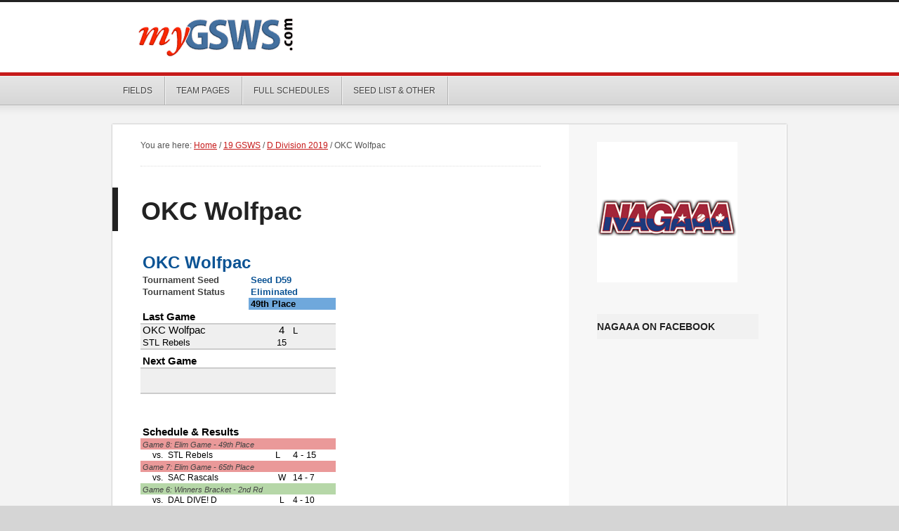

--- FILE ---
content_type: text/html; charset=utf-8
request_url: https://docs.google.com/spreadsheets/d/e/2PACX-1vT2Ab8r1pHFedpirRf0vuQTJcU1MWppq-Ga_wSSrCsw_349oEsrZps1csqixNObzmwUrZuI-0jNkBcx/pubhtml?gid=89&single=true&widget=false&range=a3:e60&chrome=false&headers=false
body_size: 11099
content:
<!DOCTYPE html><html><head><meta name="WS" content="efcb2f8ad04736abfef1d38a92af1a87"><meta name="google" content="notranslate"><meta name="viewport" content="target-densitydpi=device-dpi,user-scalable=1,minimum-scale=1,maximum-scale=2.5,initial-scale=1,width=device-width"><meta http-equiv="X-UA-Compatible" content="IE=edge;"><meta name="referrer" content="strict-origin-when-cross-origin"><title>D DIVISION - Google Drive</title><link rel="shortcut icon" href="//ssl.gstatic.com/docs/spreadsheets/spreadsheets_2023q4.ico"><meta property="og:title" content="D DIVISION"><meta property="og:type" content="article"><meta property="og:site_name" content="Google Docs"><meta property="og:url" content="https://docs.google.com/spreadsheets/d/e/2PACX-1vT2Ab8r1pHFedpirRf0vuQTJcU1MWppq-Ga_wSSrCsw_349oEsrZps1csqixNObzmwUrZuI-0jNkBcx/pubhtml?gid=89&amp;single=true&amp;widget=false&amp;range=a3:e60&amp;chrome=false&amp;headers=false&amp;usp=embed_facebook"><link href='/static/spreadsheets2/client/css/2818760914-waffle_k_ltr.css' rel='stylesheet' nonce="z5tS8Y4CxFYxsZdohZVfzw"><style nonce="z5tS8Y4CxFYxsZdohZVfzw">
        html { overflow: visible; }
        html, body {
          height: 100%;
        }
        body {
          display: flex;
          flex-direction: column;
        }
        #sheets-viewport {
          display: flex;
          flex: 1;
          flex-direction: column;
          overflow: auto;
        }
        #sheets-viewport.widget-viewport { overflow: hidden; }
        .grid-container { overflow: visible; background: white;}
        .grid-table-container { overflow: visible; }
        #top-bar {
          margin: 0;
          overflow: hidden;
        }
        #top-bar {
          border-bottom: 1px solid #ccc;
          padding: 6px 6px 0;
        }
        #doc-title { padding-bottom: 5px; }
        #doc-title .name { font-size: 15px; }
        #sheet-menu {
          font-size: 13px;
          margin: 6px 0 0;
          padding: 0 0 5px;
        }
        #sheet-menu li {
          display: inline;
          list-style-type: none;
          margin: 0;
          padding: 5px 8px;
        }
        #sheet-menu li.active {
          background-color: #fff;
          font-weight: bold;
          border: 1px solid #999;
        }
        #top-bar #sheet-menu li.active {
          border-bottom: 0;
        }
        #sheet-menu a, #sheet-menu a:visited { color: #07c; }
        #footer {
          background: #f0f0f0;
          border-top: 1px #ccc solid;
          border-bottom: 1px #ccc solid;
          font-size: 13;
          padding: 10px 10px;
        }
        .dash {
          padding: 0 6px;
        }
        .ritz .waffle a { color: inherit; }.ritz .waffle .s16{background-color:#efefef;text-align:center;font-style:italic;color:#000000;font-family:docs-Roboto,Arial;font-size:11pt;vertical-align:bottom;white-space:normal;overflow:hidden;direction:ltr;padding:0px 3px 0px 3px;}.ritz .waffle .s28{background-color:#ffffff;text-align:left;font-style:italic;color:#434343;font-family:docs-Roboto,Arial;font-size:8pt;vertical-align:bottom;white-space:normal;overflow:hidden;direction:ltr;padding:0px 3px 0px 3px;}.ritz .waffle .s10{background-color:#efefef;text-align:center;color:#000000;font-family:docs-Roboto,Arial;font-size:10pt;vertical-align:bottom;white-space:normal;overflow:hidden;direction:ltr;padding:0px 3px 0px 3px;}.ritz .waffle .s13{background-color:#ffffff;text-align:left;color:#ffffff;font-family:docs-Roboto,Arial;font-size:9pt;vertical-align:bottom;white-space:normal;overflow:hidden;direction:ltr;padding:0px 3px 0px 3px;}.ritz .waffle .s26{background-color:#b6d7a8;text-align:left;font-style:italic;color:#434343;font-family:docs-Roboto,Arial;font-size:8pt;vertical-align:bottom;white-space:normal;overflow:hidden;direction:ltr;padding:0px 3px 0px 3px;}.ritz .waffle .s17{background-color:#cccccc;text-align:center;color:#cccccc;font-family:docs-Roboto,Arial;font-size:12pt;vertical-align:bottom;white-space:normal;overflow:hidden;direction:ltr;padding:0px 3px 0px 3px;}.ritz .waffle .s25{background-color:#ffffff;text-align:center;color:#000000;font-family:docs-Roboto,Arial;font-size:9pt;vertical-align:bottom;white-space:normal;overflow:hidden;direction:ltr;padding:0px 3px 0px 3px;}.ritz .waffle .s14{background-color:#cccccc;text-align:left;font-weight:bold;color:#000000;font-family:docs-Roboto,Arial;font-size:10pt;vertical-align:bottom;white-space:normal;overflow:hidden;direction:ltr;padding:0px 3px 0px 3px;}.ritz .waffle .s19{background-color:#ffffff;text-align:left;color:#666666;font-family:docs-Roboto,Arial;font-size:10pt;vertical-align:bottom;white-space:normal;overflow:hidden;direction:ltr;padding:0px 3px 0px 3px;}.ritz .waffle .s9{background-color:#efefef;text-align:left;color:#000000;font-family:docs-Roboto,Arial;font-size:10pt;vertical-align:bottom;white-space:normal;overflow:hidden;direction:ltr;padding:0px 3px 0px 3px;}.ritz .waffle .s5{background-color:#ffffff;text-align:left;font-weight:bold;color:#000000;font-family:docs-Roboto,Arial;font-size:11pt;vertical-align:bottom;white-space:normal;overflow:hidden;direction:ltr;padding:0px 3px 0px 3px;}.ritz .waffle .s7{background-color:#efefef;text-align:left;color:#000000;font-family:docs-Roboto,Arial;font-size:11pt;vertical-align:bottom;white-space:normal;overflow:hidden;direction:ltr;padding:0px 3px 0px 3px;}.ritz .waffle .s1{background-color:#ffffff;text-align:left;font-weight:bold;color:#434343;font-family:docs-Roboto,Arial;font-size:10pt;vertical-align:bottom;white-space:normal;overflow:hidden;direction:ltr;padding:0px 3px 0px 3px;}.ritz .waffle .s21{background-color:#ea9999;text-align:left;font-style:italic;color:#434343;font-family:docs-Roboto,Arial;font-size:8pt;vertical-align:bottom;white-space:normal;overflow:hidden;direction:ltr;padding:0px 3px 0px 3px;}.ritz .waffle .s11{background-color:#ffffff;text-align:left;color:#000000;font-family:docs-Roboto,Arial;font-size:10pt;vertical-align:bottom;white-space:normal;overflow:hidden;direction:ltr;padding:0px 3px 0px 3px;}.ritz .waffle .s20{background-color:#ffffff;text-align:center;color:#666666;font-family:docs-Roboto,Arial;font-size:10pt;vertical-align:bottom;white-space:normal;overflow:hidden;direction:ltr;padding:0px 3px 0px 3px;}.ritz .waffle .s27{background-color:#a4c2f4;text-align:left;font-style:italic;color:#434343;font-family:docs-Roboto,Arial;font-size:8pt;vertical-align:bottom;white-space:normal;overflow:hidden;direction:ltr;padding:0px 3px 0px 3px;}.ritz .waffle .s6{background-color:#cccccc;text-align:left;color:#000000;font-family:docs-Roboto,Arial;font-size:10pt;vertical-align:bottom;white-space:normal;overflow:hidden;direction:ltr;padding:0px 3px 0px 3px;}.ritz .waffle .s22{background-color:#ffffff;text-align:right;color:#000000;font-family:docs-Roboto,Arial;font-size:9pt;vertical-align:bottom;white-space:normal;overflow:hidden;direction:ltr;padding:0px 3px 0px 3px;}.ritz .waffle .s8{background-color:#efefef;text-align:center;color:#000000;font-family:docs-Roboto,Arial;font-size:11pt;vertical-align:bottom;white-space:normal;overflow:hidden;direction:ltr;padding:0px 3px 0px 3px;}.ritz .waffle .s2{background-color:#ffffff;text-align:left;font-weight:bold;color:#0b5394;font-family:docs-Roboto,Arial;font-size:10pt;vertical-align:bottom;white-space:normal;overflow:hidden;direction:ltr;padding:0px 3px 0px 3px;}.ritz .waffle .s15{background-color:#efefef;text-align:left;font-style:italic;color:#000000;font-family:docs-Roboto,Arial;font-size:11pt;vertical-align:bottom;white-space:normal;overflow:hidden;direction:ltr;padding:0px 3px 0px 3px;}.ritz .waffle .s18{background-color:#ffffff;text-align:left;font-style:italic;color:#000000;font-family:docs-Roboto,Arial;font-size:8pt;vertical-align:bottom;white-space:normal;overflow:hidden;direction:ltr;padding:0px 3px 0px 3px;}.ritz .waffle .s23{background-color:#ffffff;text-align:left;color:#000000;font-family:docs-Roboto,Arial;font-size:9pt;vertical-align:bottom;white-space:normal;overflow:hidden;direction:ltr;padding:0px 3px 0px 3px;}.ritz .waffle .s12{background-color:#ffffff;text-align:center;color:#000000;font-family:docs-Roboto,Arial;font-size:10pt;vertical-align:bottom;white-space:normal;overflow:hidden;direction:ltr;padding:0px 3px 0px 3px;}.ritz .waffle .s3{background-color:#ffffff;text-align:left;font-weight:bold;color:#ffffff;font-family:docs-Roboto,Arial;font-size:10pt;vertical-align:bottom;white-space:normal;overflow:hidden;direction:ltr;padding:0px 3px 0px 3px;}.ritz .waffle .s4{background-color:#6fa8dc;text-align:left;font-weight:bold;color:#000000;font-family:docs-Roboto,Arial;font-size:10pt;vertical-align:bottom;white-space:normal;overflow:hidden;direction:ltr;padding:0px 3px 0px 3px;}.ritz .waffle .s24{background-color:#ffffff;text-align:left;color:#000000;font-family:Arial;font-size:10pt;vertical-align:bottom;white-space:normal;overflow:hidden;direction:ltr;padding:0px 3px 0px 3px;}.ritz .waffle .s0{background-color:#ffffff;text-align:left;font-weight:bold;color:#0b5394;font-family:"docs-Proxima Nova",Arial;font-size:18pt;vertical-align:middle;white-space:normal;overflow:hidden;direction:ltr;padding:0px 3px 0px 3px;}</style><script nonce="YGJXS-f8PE2k1GIVmpepTA">(function(){'use strict';/*

 Copyright The Closure Library Authors.
 SPDX-License-Identifier: Apache-2.0
*/
var d=this||self;function e(a,f){a=a.split(".");for(var b=d,c;a.length&&(c=a.shift());)a.length||f===void 0?b[c]&&b[c]!==Object.prototype[c]?b=b[c]:b=b[c]={}:b[c]=f};var g=new function(){this.g=null};e("initialize",function(){var a=window.location.href.replace("?sle=true&","?");a=a.replace("?sle=true","");a=a.replace("&sle=true&","&");a=a.replace("&sle=true","");window.history.replaceState(null,"",a)});
e("switchToSheet",function(a){document.getElementById("sheet-menu")&&(g.g&&(document.getElementById("sheet-button-"+g.g).className=""),document.getElementById("sheet-button-"+a).className="active");g.g&&(document.getElementById(g.g).style.display="none");document.getElementById(a).style.display="";g.g=a;typeof posObjs==="function"&&posObjs()});}).call(this);
</script><script nonce="YGJXS-f8PE2k1GIVmpepTA">
        function init() {
        var _optPageSwitcher;
        
        initialize();
        }
        </script><style>@import url(https://fonts.googleapis.com/css?kit=dftp9UkVz-eHSE8kXLAH3rTpCzjObDGLZlYo7eg_25c5P9Sgs2XEVeNBWv3twZVRdTLUTsbXB1sP12P0oEgVcPaUH6-UtVqa1RRLS31Rcsw);</style><script data-id="_gd" nonce="YGJXS-f8PE2k1GIVmpepTA">window.WIZ_global_data = {"K1cgmc":"%.@.[null,null,null,[1,1,[1768741009,501158000],4],null,0]]","TSDtV":"%.@.[[null,[[45736426,null,null,0.5,null,null,\"AtjTse\"],[45681910,null,true,null,null,null,\"OKXfNb\"],[45702908,0,null,null,null,null,\"YUmR1e\"],[45662509,null,true,null,null,null,\"fLCtnf\"],[45734741,null,true,null,null,null,\"gWu1Ue\"],[45736423,null,false,null,null,null,\"KdGYpb\"],[45713329,null,true,null,null,null,\"TzH3fe\"],[45657263,null,false,null,null,null,\"ByEExb\"],[45744490,null,false,null,null,null,\"luHWB\"],[45699018,null,null,null,\"hoiy8M2zL0suK1NZr2K0T7URFV3w\",null,\"evsAs\"],[45678214,null,null,null,\"qYGgY5L4A0suK1NZr2K0QusvQmcX\",null,\"VL579e\"],[45677726,null,false,null,null,null,\"C5oZKe\"],[45727616,null,false,null,null,null,\"qNQRAf\"],[45727273,null,false,null,null,null,\"dMkROb\"],[45644642,null,null,null,\"X-WS exp!\",null,\"rsrxGc\"],[45748088,null,false,null,null,null,\"KLuwTc\"],[45744236,null,false,null,null,null,\"Rnque\"],[45747674,null,false,null,null,null,\"uwvdNc\"],[45676183,null,false,null,null,null,\"EpABPb\"],[45696305,null,false,null,null,null,\"Uujhbc\"],[45699426,null,true,null,null,null,\"qWUOSd\"],[45679175,null,false,null,null,null,\"OETeme\"],[45747909,null,false,null,null,null,\"uTkAWb\"],[45730266,null,true,null,null,null,\"VughG\"],[45677009,null,false,null,null,null,\"JkUdKe\"],[45678187,null,false,null,null,null,\"OrvCpd\"],[45672203,null,true,null,null,null,\"jDBBvd\"],[45643359,null,true,null,null,null,\"GcxuKe\"],[45672066,null,true,null,null,null,\"E1A5lb\"],[45751947,null,false,null,null,null,\"sT6Vl\"],[45725181,null,null,null,\"Ge5kDSw2j0suK1NZr2K0WTQKW9Am\",null,\"QOhO3d\"],[45670693,null,false,null,null,null,\"V7Wemb\"],[45691859,null,false,null,null,null,\"p9TOQ\"],[45730498,null,false,null,null,null,\"ZycXJf\"],[45717711,null,false,null,null,null,\"lhxHkd\"],[45674760,null,null,null,\"Q2udpf42g0suK1NZr2K0SS4sTYE7\",null,\"E55iCf\"],[45724955,null,true,null,null,null,\"Lhvui\"],[45712967,null,false,null,null,null,\"rZW8ld\"],[45673686,null,false,null,null,null,\"TVdkuc\"],[45673687,null,false,null,null,null,\"OQKgkd\"],[45681145,null,true,null,null,null,\"hV6kcd\"],[45743516,null,false,null,null,null,\"C3mEk\"],[45678265,null,false,null,null,null,\"P7qpdc\"],[45724030,null,false,null,null,null,\"V0bNGd\"],[45725105,null,true,null,null,null,\"VQN2ac\"],[45672211,null,false,null,null,null,\"Wgtd8c\"],[45693258,null,null,null,null,null,\"BrCRse\",[\"[[\\\"en\\\",\\\"en-US\\\",\\\"en-GB\\\",\\\"en-CA\\\",\\\"en-AU\\\",\\\"en-IN\\\",\\\"en-IE\\\",\\\"en-NZ\\\",\\\"en-ZA\\\"]]\"]],[45729447,null,false,null,null,null,\"hjIR6e\"],[45752217,null,false,null,null,null,\"N9LDI\"],[45686665,null,true,null,null,null,\"xGJelc\"],[45713947,null,false,null,null,null,\"Tk0Ile\"],[45668197,null,true,null,null,null,\"pReYPb\"],[45723911,null,false,null,null,null,\"e77Z7d\"],[45674975,null,false,null,null,null,\"sBUhfc\"],[45706188,null,true,null,null,null,\"OF1zrd\"],[45706819,null,false,null,null,null,\"aPAx2b\"],[45742777,null,false,null,null,null,\"PPsZu\"],[45714946,null,true,null,null,null,\"ZYrane\"],[45664242,null,false,null,null,null,\"o4hKqd\"],[45678908,null,true,null,null,null,\"V6Qvvf\"],[45751437,null,false,null,null,null,\"HgnE6e\"],[45700150,null,false,null,null,null,\"RLRykc\"],[45678679,null,false,null,null,null,\"HbebVe\"],[45715074,null,false,null,null,null,\"xxxPgb\"],[45700770,null,false,null,null,null,\"Mk7a4d\"],[45681147,null,true,null,null,null,\"pgDArb\"],[45734892,null,true,null,null,null,\"oe7xAe\"],[45677445,null,true,null,null,null,\"rPYk8\"],[45658949,null,false,null,null,null,\"NfShlf\"],[45722047,null,null,null,null,null,\"D6k5oe\",[\"[[\\\"af\\\",\\\"am\\\",\\\"ar\\\",\\\"ar-EG\\\",\\\"ar-001\\\",\\\"az\\\",\\\"be\\\",\\\"bg\\\",\\\"bn\\\",\\\"ca\\\",\\\"ceb\\\",\\\"cs\\\",\\\"da\\\",\\\"de\\\",\\\"el\\\",\\\"en\\\",\\\"es\\\",\\\"es-419\\\",\\\"es-ES\\\",\\\"es-MX\\\",\\\"es-US\\\",\\\"et\\\",\\\"eu\\\",\\\"fa\\\",\\\"fi\\\",\\\"fil\\\",\\\"fr\\\",\\\"fr-FR\\\",\\\"fr-CA\\\",\\\"gl\\\",\\\"gu\\\",\\\"hi\\\",\\\"hr\\\",\\\"ht\\\",\\\"hu\\\",\\\"hy\\\",\\\"id\\\",\\\"is\\\",\\\"it\\\",\\\"iw\\\",\\\"ja\\\",\\\"jv\\\",\\\"ka\\\",\\\"kn\\\",\\\"ko\\\",\\\"kok\\\",\\\"la\\\",\\\"lt\\\",\\\"lv\\\",\\\"mai\\\",\\\"mk\\\",\\\"ml\\\",\\\"mr\\\",\\\"ms\\\",\\\"my\\\",\\\"ne\\\",\\\"nl\\\",\\\"no\\\",\\\"nb-NO\\\",\\\"nn-NO\\\",\\\"or\\\",\\\"pa\\\",\\\"pl\\\",\\\"ps\\\",\\\"pt\\\",\\\"pt-BR\\\",\\\"pt-PT\\\",\\\"ro\\\",\\\"ru\\\",\\\"sd\\\",\\\"si\\\",\\\"sk\\\",\\\"sl\\\",\\\"sq\\\",\\\"sr\\\",\\\"sv\\\",\\\"sw\\\",\\\"ta\\\",\\\"te\\\",\\\"th\\\",\\\"tr\\\",\\\"uk\\\",\\\"ur\\\",\\\"vi\\\",\\\"zh\\\",\\\"zh-Hans-CN\\\",\\\"zh-Hant-TW\\\",\\\"zh-CN\\\",\\\"zh-TW\\\",\\\"zh-Hans\\\",\\\"zh-Hant\\\",\\\"nl-NL\\\"]]\"]],[45740615,null,true,null,null,null,\"Vd9XHb\"],[45748403,null,false,null,null,null,\"XYCTRc\"],[45699702,null,false,null,null,null,\"Xo3sI\"],[45703462,null,false,null,null,null,\"fTmqve\"],[45749214,null,null,null,\"\",null,\"HkDBBd\"],[45710394,null,false,null,null,null,\"ZsDmSd\"],[45729467,null,false,null,null,null,\"kKLGLb\"],[45677526,null,null,null,\"hZeGRZs5p0suK1NZr2K0V3syYPHo\",null,\"KtCfwd\"],[45721408,null,false,null,null,null,\"smbAqe\"],[45724259,null,false,null,null,null,\"Sjqsdf\"],[45748452,null,false,null,null,null,\"oAMlce\"],[45672206,null,false,null,null,null,\"qxTK9b\"],[45709238,null,true,null,null,null,\"jQTN0e\"],[45729422,null,true,null,null,null,\"OOSdib\"],[45723416,null,true,null,null,null,\"DgQqmc\"],[45739155,null,false,null,null,null,\"Ljfylf\"],[45672527,null,true,null,null,null,\"LIKBre\"],[45728555,null,null,null,\"\",null,\"ptUmFe\"],[45654291,null,false,null,null,null,\"rhP5uf\"],[45725182,null,null,null,\"N7WcPjZPR0suK1NZr2K0TGZuB5Ce\",null,\"McLXzc\"],[45653421,null,true,null,null,null,\"K2C7od\"],[45744297,null,false,null,null,null,\"HAj7Mb\"],[45644639,null,true,null,null,null,\"GoJCRc\"],[45744234,null,false,null,null,null,\"LtNgOd\"],[45672202,null,false,null,null,null,\"CyvTSb\"],[45726382,null,false,null,null,null,\"QUY3\"],[45744918,null,false,null,null,null,\"f9HMbb\"],[45724458,null,false,null,null,null,\"MRpQbd\"],[45621619,null,false,null,null,null,\"PfkIr\"],[45735186,null,false,null,null,null,\"SIvvz\"],[45749708,null,false,null,null,null,\"ktRboc\"],[45672213,null,true,null,null,null,\"BfWTle\"],[45724460,null,null,0.5,null,null,\"U6t0Ob\"],[45748160,null,false,null,null,null,\"SX7P2b\"],[45730792,null,false,null,null,null,\"m0Fg3c\"],[45730506,null,false,null,null,null,\"qhuWUc\"],[45752216,null,false,null,null,null,\"EJg6N\"],[45690176,null,false,null,null,null,\"qF6xVc\"],[45686663,null,true,null,null,null,\"KGh4Cc\"],[45725770,null,false,null,null,null,\"yRc2q\"],[45697234,null,true,null,null,null,\"cUoIXb\"],[45708298,null,false,null,null,null,\"T4IN0c\"],[45748868,null,false,null,null,null,\"HraNse\"],[45746067,null,false,null,null,null,\"wK00sd\"],[45751187,null,false,null,null,null,\"OuEQae\"],[45718842,null,false,null,null,null,\"Ywwwdb\"],[45696619,null,false,null,null,null,\"U7gqEe\"],[45723113,null,true,null,null,null,\"Mv7Xhb\"],[45752852,null,false,null,null,null,\"Pdqiud\"],[45752686,null,false,null,null,null,\"mi0YMb\"],[45729830,null,false,null,null,null,\"DCV6If\"],[45712870,null,false,null,null,null,\"J04FPb\"],[45674978,null,false,null,null,null,\"x4QBkb\"],[45703610,null,false,null,null,null,\"UtcGCc\"],[45658679,null,true,null,null,null,\"qdTkee\"],[45720792,null,false,null,null,null,\"NFUw0c\"],[45724459,null,null,null,\"rHrAD6ykh0suK1NZr2K0TB6fPtWB\",null,\"CE91jd\"],[45725154,null,true,null,null,null,\"WbzTGf\"],[45718464,null,true,null,null,null,\"MmyjKe\"],[45641838,null,false,null,null,null,\"fLPxhf\"],[45750741,null,false,null,null,null,\"CUcuI\"],[45723283,null,false,null,null,null,\"SoWiLc\"],[45723104,null,true,null,null,null,\"EkiEee\"],[45747769,null,false,null,null,null,\"pkwVub\"],[45742776,null,false,null,null,null,\"wyKum\"],[45725720,null,false,null,null,null,\"ZBeYxd\"],[45737532,null,false,null,null,null,\"JmYEv\"],[45751442,null,false,null,null,null,\"f4YkJ\"],[45686662,null,true,null,null,null,\"go03Eb\"],[45746367,null,false,null,null,null,\"GFsSZ\"],[45660690,null,false,null,null,null,\"ovKHsb\"],[45677461,null,null,null,null,null,\"qb66hd\",[\"[]\"]],[45746380,null,false,null,null,null,\"fkqxGb\"],[45691858,null,false,null,null,null,\"rWzu0d\"],[45728726,null,false,null,null,null,\"yMFQX\"],[45746750,null,false,null,null,null,\"CRyfMe\"],[45725110,null,true,null,null,null,\"ElheSd\"],[45751415,null,false,null,null,null,\"fJBcbd\"],[45679439,null,false,null,null,null,\"DNzQwe\"],[45699017,null,null,null,\"rffTE8sLk0suK1NZr2K0RtLUVxzE\",null,\"tWGWgc\"],[45728785,null,false,null,null,null,\"UPAJB\"],[45734018,null,false,null,null,null,\"fuHEie\"],[45660287,null,false,null,null,null,\"nIuPDe\"],[45686664,null,true,null,null,null,\"P0fSX\"],[45676780,null,false,null,null,null,\"GSMsUe\"],[45692064,null,false,null,null,null,\"wZ64Sb\"],[45711477,null,false,null,null,null,\"Rnlerd\"],[45674758,null,false,null,null,null,\"ZHtfUc\"],[45676996,null,false,null,null,null,\"KFVYtf\"],[45672205,null,true,null,null,null,\"E7dKkc\"],[45699204,null,false,null,null,null,\"XWRwod\"],[45752655,null,false,null,null,null,\"NsOFEe\"],[45729696,null,null,1,null,null,\"UeMd4b\"],[45730222,null,null,30000,null,null,\"qnlClb\"],[45726544,null,true,null,null,null,\"hWjH1c\"],[45736179,null,false,null,null,null,\"LIe8ub\"],[45727546,null,true,null,null,null,\"wT569b\"],[45729690,null,false,null,null,null,\"AQMuhd\"],[45644640,42,null,null,null,null,\"xbuGR\"],[45673227,null,false,null,null,null,\"bRuCz\"],[45687747,null,true,null,null,null,\"n1Nom\"],[45717234,null,false,null,null,null,\"ciRkJd\"],[45747553,null,false,null,null,null,\"NIUGN\"],[45747000,null,false,null,null,null,\"gxagfb\"],[45677729,null,false,null,null,null,\"wzZQPd\"],[45708977,null,false,null,null,null,\"AxurIf\"],[45752218,null,false,null,null,null,\"Gktqke\"],[45715626,null,false,null,null,null,\"ERq70c\"],[45735097,null,false,null,null,null,\"ZYDWGf\"],[45742079,null,false,null,null,null,\"awHj9\"],[45676754,null,false,null,null,null,\"YwbU8\"],[45678215,null,null,null,\"6PSdkFYUx0suK1NZr2K0SmPPgaGe\",null,\"JR8rtc\"],[45726852,null,false,null,null,null,\"qgjRgd\"],[45700504,null,false,null,null,null,\"u6ksOd\"],[45678217,null,null,0.01,null,null,\"RL6SLc\"],[45672085,null,true,null,null,null,\"FJbUAf\"],[45742759,null,false,null,null,null,\"hc5Fic\"],[45648275,null,true,null,null,null,\"X5yyz\"],[45750887,null,false,null,null,null,\"WTvwUd\"],[45703717,null,false,null,null,null,\"ZfxSFe\"],[45737769,null,false,null,null,null,\"C4gACf\"],[45684108,null,false,null,null,null,\"IHwhDb\"],[45674285,null,false,null,null,null,\"zRoGXc\"],[45679713,null,false,null,null,null,\"EEZ1dd\"],[45746176,null,false,null,null,null,\"atfOHe\"],[45729695,null,false,null,null,null,\"tYEdHb\"],[45750646,null,false,null,null,null,\"ZsLlE\"],[45674761,null,null,0.5,null,null,\"GpQcOb\"],[45736482,null,false,null,null,null,\"DAnsv\"],[45684730,null,true,null,null,null,\"aW7Ggd\"],[45677444,null,true,null,null,null,\"WYEV9b\"],[45747879,null,false,null,null,null,\"kZsK5\"],[45661802,null,false,null,null,null,\"I09lfd\"],[45709342,null,false,null,null,null,\"Ab7Nmd\"],[45746685,null,false,null,null,null,\"Q3KBSd\"],[45737207,null,false,null,null,null,\"Kw5UUd\"],[45639541,null,false,null,null,null,\"LHinid\"],[45736727,null,false,null,null,null,\"JJHfwf\"],[45748983,null,false,null,null,null,\"s0d1Kd\"],[45752219,null,false,null,null,null,\"QIG0Je\"],[45736425,null,null,null,\"Z7vabQzZ0Bn3gbW4AcZC0TfvmSab\",null,\"fFl01\"],[45719766,null,false,null,null,null,\"A3eSQd\"],[45681027,null,false,null,null,null,\"rqh9Yb\"],[45696085,null,false,null,null,null,\"g3Gc7d\"],[45707719,null,false,null,null,null,\"GtbvFd\"],[45731897,null,false,null,null,null,\"NK5elf\"],[45745030,null,false,null,null,null,\"HKORbd\"],[45682655,null,false,null,null,null,\"riQMFe\"],[45683718,null,true,null,null,null,\"zQUS6d\"],[45751476,null,false,null,null,null,\"gwKlXb\"],[45737396,null,false,null,null,null,\"KJRJ6d\"],[45746766,null,false,null,null,null,\"a6khDf\"],[45657471,null,null,null,null,null,\"kMR5pc\",[\"[[\\\"es\\\",\\\"pt\\\",\\\"ja\\\",\\\"ko\\\",\\\"fr\\\",\\\"it\\\",\\\"de\\\",\\\"zh-CN\\\",\\\"nl\\\",\\\"tr\\\",\\\"cs\\\",\\\"sv\\\",\\\"da\\\",\\\"no\\\",\\\"pl\\\",\\\"vi\\\",\\\"th\\\",\\\"fi\\\",\\\"uk\\\",\\\"ru\\\",\\\"hu\\\",\\\"ro\\\",\\\"ms\\\",\\\"el\\\",\\\"ca\\\",\\\"ar\\\",\\\"iw\\\",\\\"he\\\"]]\"]],[45686667,null,true,null,null,null,\"ek81nf\"],[45658731,null,false,null,null,null,\"zMe6ub\"],[45658716,null,false,null,null,null,\"Fa3cob\"],[45685754,null,true,null,null,null,\"OyPt5\"],[45661086,null,false,null,null,null,\"wfVdS\"],[45742887,null,false,null,null,null,\"bzXlub\"],[45666088,null,false,null,null,null,\"MgfT5\"],[45735477,null,false,null,null,null,\"qK0Vqb\"],[45729970,null,false,null,null,null,\"V517pe\"],[45677456,null,false,null,null,null,\"pyUPD\"],[45658644,null,false,null,null,null,\"ZdwoD\"],[45696263,null,null,null,null,null,\"W12Bse\",[\"[]\"]],[45653615,null,null,null,null,null,\"lwF00d\",[\"[[\\\"es\\\",\\\"pt\\\",\\\"ja\\\",\\\"ko\\\",\\\"fr\\\",\\\"it\\\",\\\"de\\\",\\\"zh\\\",\\\"nl\\\",\\\"iw\\\",\\\"he\\\",\\\"tr\\\",\\\"cs\\\",\\\"sv\\\",\\\"da\\\",\\\"no\\\",\\\"pl\\\",\\\"vi\\\",\\\"th\\\",\\\"fi\\\",\\\"uk\\\",\\\"ar\\\",\\\"ru\\\",\\\"hu\\\",\\\"ro\\\",\\\"ms\\\",\\\"el\\\",\\\"ca\\\",\\\"id\\\",\\\"in\\\"]]\"]],[45747953,null,false,null,null,null,\"teCRCb\"],[45658291,null,true,null,null,null,\"OSuRGd\"],[45689771,null,false,null,null,null,\"dkdoVc\"],[45716368,null,false,null,null,null,\"Rd9FMb\"],[45735651,null,false,null,null,null,\"QEOLhc\"],[45743085,null,false,null,null,null,\"Ph5VH\"],[45681790,null,false,null,null,null,\"uPCxtc\"],[45647060,null,true,null,null,null,\"uYjPWb\"],[45720439,null,false,null,null,null,\"UFhFZb\"],[45736698,null,false,null,null,null,\"nhgo9c\"],[45686666,null,true,null,null,null,\"dZ9mjb\"],[45644641,null,null,3.14159,null,null,\"FX1FL\"],[45701738,null,false,null,null,null,\"uVkjIb\"],[45747887,null,false,null,null,null,\"BvfvHb\"],[45694562,null,true,null,null,null,\"D50qNc\"],[45696552,null,false,null,null,null,\"f1ZShc\"],[45674759,null,null,null,\"nHWnsqMqi0suK1NZr2K0QMJZfKqX\",null,\"xH7haf\"],[45654169,null,false,null,null,null,\"HCu2yf\"]],\"CAMSzwEdywaU46k3pNQEA+cGA9eaAgPQ+w0DqgYDx1kD9aAOwb8jA4ajBQOWBQOPxAWaYQOQvQUDlLMGA70FA8FnA4YDA/8vA4gFA+bVBoFBA4KhDwO37AUDnosFA8wGAygD4gYDLwO2BgPxjQUDsU8D/QUD05UXA/mQBQPm3AYD9IRNsuYFA8L8FQPz2gOfxQICkM4EA4mdCwPzEZmg6QMD3rcGA+OWAQP9hgYA4GsDYAPyHwGT7AX5hAUDqfUFA8zGAQOttgUDuLoIA89GA4bvFwM\\u003d\"]]]","nQyAE":{}};</script><script nonce="YGJXS-f8PE2k1GIVmpepTA">_docs_flag_initialData={"docs-daflia":true,"docs-cclt":57,"docs-mwid":false,"docs-smheo":false,"info_params":{"includes_info_params":true},"docs-ecci":true,"ilcm":{"eui":"ADFN-cs0Se2-qjhkqox1CflAVAdkfaUNfbKKqH9EqbpMR9PxgxnUnvoi6eMqeRbPXeKYthp5PGXM","je":1,"sstu":1768847568575260,"si":"CJ228teemJIDFSicWQQdZAoPsg","gsc":0,"ei":[5700559,5703839,5703938,5704621,5704883,5705777,5705891,5706069,5706270,5707047,5707204,5708480,5708560,5709357,5709476,5710692,5711550,5712635,5712909,5713195,5713554,5714310,5714839,5714843,5716149,5717932,5717949,5719527,5720568,5721798,5721814,5724199,5724215,5724419,5724435,5724880,5724896,5726679,5726695,5726752,5727241,5727257,5729076,5729092,5731495,5731511,5732371,5734616,5734632,5735236,5735252,5737784,5737800,5738065,5738081,5738199,5738215,5740170,5740186,5740325,5740341,5740715,5740731,5740798,5740814,5743452,5743771,5743787,5746301,5746312,5746708,5746724,5749699,5749715,5753665,5753681,5754902,5754918,5756639,5756655,5756843,5756859,5757366,5757382,5758658,5758674,5759262,5759278,5760151,5760167,5760291,5760307,5760434,5760450,5760454,5760470,5760744,5760760,5765475,5765491,5768001,5768017,5768309,5768325,5769775,5769791,5771519,5771535,5773682,5773698,5776987,5777003,5781773,5781789,5782208,5782224,5782619,5782635,5784083,5784099,5785561,5785577,5786387,5786403,5787277,5787293,5797683,5797699,5797926,5797942,5798507,5798523,5799978,5799994,13702623,48966194,48966202,49398741,49398749,49471963,49471971,49491677,49491685,49498893,49498901,49623541,49623549,49629254,49629262,49643588,49643596,49644115,49644123,49769317,49769325,49822901,49822909,49823104,49823112,49833542,49833550,49842975,49842983,49904339,49904347,49924746,49924754,49926193,49926201,49943119,49943127,49971933,49971941,49979598,49979606,50266142,50266150,50273408,50273416,50297016,50297024,50335667,50335675,50389250,50389258,50438885,50439160,50439168,50503859,50503867,50513154,50538644,50538652,50549575,50549583,50549971,50549979,50561423,50561431,50562893,50562904,50587002,50587010,50596417,50602281,50602289,70971276,70971284,71061495,71079878,71079886,71085301,71085309,71120888,71120896,71145446,71145457,71376066,71376074,71387413,71387424,71387869,71387877,71406837,71406845,71451242,71451250,71465987,71465995,71501523,71501531,71505840,71505848,71520550,71520558,71530123,71530131,71542997,71543013,71544814,71544822,71546325,71575163,71575179,71608360,71608368,71614749,71614765,71626806,71626814,71626827,71626835,71626880,71626888,71626951,71626959,71627021,71627029,71627051,71627059,71627111,71627119,71642143,71642151,71658060,71658068,71659893,71659901,71660211,71660227,71668382,71668390,71679500,71679508,71681910,71689920,71689928,71710020,71710028,71724752,71724768,71737826,71737842,71821490,71821506,71825503,71825511,71833019,71854930,71854938,71898007,71898015,71899389,71899400,71960480,71960488,94326619,94327491,94327499,94333123,94333131,94333352,94333368,94353288,94353296,94354956,94354972,94386986,94390223,94390239,94429074,94434297,94434305,94434487,94434503,94461486,94523188,94523196,94573779,94573787,94574461,94574477,94624765,94624773,94629777,94629785,94641927,94641943,94642103,94642119,94660975,94660983,94661862,94661870,94664467,94664483,94664513,94664529,94687641,94692418,94692426,94700322,94700338,94733597,94733605,94742659,94742675,94745016,94745024,94755915,94755931,94781871,94781887,94785069,94785077,94813572,94813583,94864553,94864561,94874674,94874690,94888307,94888323,94896349,94896365,94904069,94904077,94911510,94911526,94919132,94919140,95014976,95014992,95087006,95087014,95096937,95096953,95104388,95104399,95111945,95111953,95112753,95112761,95118531,95118539,95125059,95125070,95131013,95131021,95135953,95135961,95142419,95142435,95162880,95162896,95193812,95193823,95208282,95208298,95217969,95217985,95236897,95236913,95237925,95237941,95253944,95253960,95314822,95314830,95317502,95317510,99253920,99253936,99257927,99266046,99266054,99338555,99338566,99338800,99338808,99342898,99343298,99343306,99368712,99368720,99400122,99400130,99402271,99402279,99402630,99402652,99440813,99440821,99457526,99457534,99457667,99457675,99458338,99458354,99575057,99575073,99808874,99808890,100640005,100640007,101397949,101397965,101429779,101436110,101436126,101436501,101436517,101438659,101438675,101448275,101448280,101477425,101478096,101478104,101483525,101489591,101489596,101489821,101489826,101508335,101508343,101519320,101519328,101561612,101561620,101562386,101562394,101575539,101575544,101595212,101595228,101631351,101631359,101659294,101659302,101672665,101687077,101687085,101706496,101706512,101718347,101718363,101718563,101718571,101728415,101728431,101732382,101754262,101754270,101755344,101755349,101755523,101755528,101767625,101767630,101788163,101788171,101793865,101823243,101823251,101831080,101831096,101854652,101854668,101855259,101855267,101860687,101860695,101867903,101867911,101874281,101874297,101896315,101896355,101901628,101901644,101917145,101917153,101919478,101919486,101920193,101922659,101922667,101922840,101922848,101923690,101923706,101933611,101933619,101934694,101962018,101962026,101962597,102020119,102020135,102030522,102030530,102037913,102037929,102042883,102042899,102044158,102044166,102059501,102059509,102070556,102070564,102070990,102070998,102074007,102074015,102075698,102075714,102083346,102083354,102099120,102100138,102146567,102146575,102153507,102153511,102161305,102161313,102161607,102161615,102167858,102167874,102195795,102198302,102198310,102200941,102200957,102208352,102208360,102209639,102209655,102231923,102236206,102236214,102244449,102244457,102262429,102262437,102263579,102280668,102280676,102287424,102287432,102287944,102287952,102292076,102292084,102311128,102311144,102342896,102342904,102343400,102343408,102388242,102388247,102399861,102399869,102400942,102400958,102402659,102402667,102428526,102428534,102430781,102430789,102449788,102449796,102461805,102461821,102469840,102469848,102514966,102514971,102517256,102517261,102537384,102537392,102544309,102544325,102548541,102548549,102554639,102554644,102554918,102554923,102576468,102576484,102587613,102587621,102595694,102595710,102596276,102601477,102601493,102609362,102609367,102618688,102618696,102628083,102628099,102632488,102632504,102640601,102640617,102641440,102641445,102649583,102649588,102649977,102649982,102659747,102659755,102667839,102667855,102672648,102672653,102672968,102672973,102673455,102685332,102685337,102685851,102685856,102690680,102690688,102691097,102691102,102691374,102691379,102703890,102703906,102715871,102715887,102718357,102727324,102727329,102728929,102728945,102741266,102741274,102762215,102762223,102774747,102774755,102783549,102783557,102787583,102799755,102803284,102803306,102807870,102807878,102811823,102811831,102823462,102823478,102838653,102838669,102852357,102859126,102859134,102863271,102863276,102867775,102867783,102887176,102887184,102903600,102903608,102909789,102909794,102921573,102921581,102925999,102926007,102926663,102926671,102932607,102932615,102944124,102944129,102944333,102944338,102944386,102944391,102944621,102944626,102944667,102944672,102944850,102944855,102952124,102952140,102952144,102952160,102969862,102969870,102972709,102972717,102973320,102973328,102979022,102979027,102984152,102984160,102988298,102988303,102988682,102988687,102999649,102999654,103011619,103011627,103024782,103024798,103068976,103068984,103087720,103087736,103157616,103157632,103163024,103163032,103175950,103175958,103176239,103176247,103178748,103178764,103191257,103191273,103195345,103195361,103253220,103253225,103285866,103285874,103286153,103286161,103286564,103286572,103288446,103288454,103289064,103289069,103296134,103296142,103298976,103298992,103317199,103317204,103326427,103326435,103339623,103339639,103339696,103339704,103343770,103343778,103351599,103351615,103354256,103354264,103354912,103355293,103355301,103355523,103355531,104487008,104487024,104526948,104526964,104530120,104558053,104558069,104564419,104564435,104574099,104574107,104575358,104575363,104578319,104578335,104615655,104615663,104617253,104617269,104624583,104624591,104627929,104627935,104643627,104646587,104646603,104654306,104654314,104661187,104661195,104667531,104699364,104699372,104726628,104726644,104761851,104761859,104764224,104764232,104780330,104780346,104799759,104799775,104801486,104801494,104812778,104812794,104834699,104834715,104839705,104850015,104850031,104857735,104857743,104869044,104869052,104886089,104886094,104897885,104897890,104897967,104897972,104900991,104900996,104907911,104907919,104915648,104915664,104932746,104932757,104936681,104936697,104940457,104940465,104956935,104956951,104957241,104959322,104959338,104963362,104963370,104963651,104976577,104976585,104983049,104983057,104994277,104994293,105054044,105054050,105060759,105060767,105072193,105082137,105082145,105084909,105084917,105086519,105090970,105090986,105110463,105110468,105111683,105111699,105112570,105112575,105113790,105113806,105114579,105114587,105140185,105140193,105143208,105143216,105156873,105156889,105180914,105180922,105220593,105250576,105255678,105255686,105276263,105276268,105283707,105283715,105291657,105291673,105293626,105293634,105302133,105302141,105312526,105312531,105315464,105333025,105333041,105345084,105345089,105346305,105346313,105353595,105360358,105360366,105360862,105360870,105368548,105368556,105374024,105374032,105393871,105393879,105405435,105405451,105424418,105425148,105425156,105425970,105426112,105439120,105439136,105439271,105439279,105457287,105457292,105457550,105468804,105474728,105474744,115510022,115510030,115511335,115511340,115533958,115533963,115614398,115614406,115615463,115615479,115626238,115626246,115626479,115626487,115634544,115634549,115651184,115651192,115652838,115652992,115665120,115665125,115665229,115665234,115668424,115668431,115668447,115669278,115669286,115680850,115680866,115687367,115687372,115714916,115748195,115748200,115752032,115752048,115769579,115769587,115780561,115780569,115786212,115786220,115786432,115786437,115790316,115795607,115795612,115809463,115809479,115831776,115831792,115849188,115849193,115855095,115855103,115894035,115894051,115895876,115895884,115896949,115896965,115900001,115902312,115902317,115906832,115906848,115909821,115909829,115916250,115916255,115917318,115917326,115928939,115928947,115936444,115936452,115941400,115941405,115954366,115954371,115973563,115973579,115974726,115974742,115990691,115990699,115996461,115996469,116059405,116059413,116086213,116091118,116093395,116093411,116095054,116095062,116097767,116097783,116100543,116108988,116109004,116150786,116150794,116179513,116179521,116195037,116195042,116203435,116203440,116221474,116221482,116222264,116222269,116235706,116235722,116236312,116236317,116247400,116247416,116251039,116255734,116255742,116263343,116263359,116271860,116271876,116276441,116276449,116287100,116307748,116312168,116312184,116316430,116346534,116353151,116353167,116361222,116371688,116371696,116372557,116372565,116377870,116377875,116407665,116415994,116416002,116420508,116420853,116420869,116421251,116421259,116421347,116421363,116423563,116423579,116425539,116425555,116425642,116428023,116428888,116448407,116449517,116457108,116457124,116459605,116470832,116472819,116472835,116473515,116473520,116478898,116478903,116479751,116480001,116483600,116483608,116486053,116486059,116487122,116487138,116491824,116493183,116493199,116495839,116495847,116498664,116502867,116503940,116503958,116507232,116514349,116514354,116517630,116517635,116524309,116535303,116536036,116538348,116538353,116538476,116538484,116542683,116550348,116559345,116567499,116567504,116593745,116609401,116609409,116613094,116613710,116670655,116674089,116674105,116676909,116676925,116678612,116678618,116680068,116680074,116680742,116680748,116685398,116685789,116696675,116697553,116697559,116697567,116697573,116704081,116704119,116706845,116709026,116712932,116712938,116714309,116714312,116725933,116725939,116728478,116728484,116728492,116728498,116728506,116728512,116728550,116728556,116739766,116739782,116756892,116756908,116766390,116766406,116771113,116771117,116771270,116771276,116776318,116785249,116785254,116813305,116828560,116828568,116847573,116847578,116855830,116855846,116867521,116867527,116874913,116877099,116911763,116911769,116919494,116923675,116924992,116945538,116945554,117046825,117046831],"crc":0,"cvi":[]},"drive_url":"//drive.google.com?usp\u003dsheets_web","docs-liap":"/naLogImpressions","docs-sup":"/spreadsheets"}; _docs_flag_cek=''; if (window['DOCS_timing']) {DOCS_timing['ifdld']=new Date().getTime();}</script></head><script nonce="YGJXS-f8PE2k1GIVmpepTA">document.addEventListener('DOMContentLoaded', init);</script><body class="docs-gm"><div id="sheets-viewport" class=" docsshared-disable-image-copy docsshared-no-select"><div id="89" style="display:none;position:relative;" dir="ltr"><div class="ritz grid-container" dir="ltr"><table class="waffle no-grid" cellspacing="0" cellpadding="0"><thead><tr><th class="row-header freezebar-origin-ltr header-shim row-header-shim"></th><th id="89C0" style="width:35px;" class="header-shim"></th><th id="89C1" style="width:117px;" class="header-shim"></th><th id="89C2" style="width:34px;" class="header-shim"></th><th id="89C3" style="width:24px;" class="header-shim"></th><th id="89C4" style="width:63px;" class="header-shim"></th></tr></thead><tbody><tr style="height: 30px"><th id="89R2" style="height: 30px;" class="row-headers-background row-header-shim"><div class="row-header-wrapper" style="line-height: 30px">3</div></th><td class="s0" colspan="5">OKC Wolfpac</td></tr><tr style="height: 16px"><th id="89R3" style="height: 16px;" class="row-headers-background row-header-shim"><div class="row-header-wrapper" style="line-height: 16px">4</div></th><td class="s1" dir="ltr" colspan="2">Tournament Seed</td><td class="s2" colspan="3">Seed D59</td></tr><tr style="height: 16px"><th id="89R4" style="height: 16px;" class="row-headers-background row-header-shim"><div class="row-header-wrapper" style="line-height: 16px">5</div></th><td class="s1" dir="ltr" colspan="2">Tournament Status</td><td class="s2" colspan="3">Eliminated</td></tr><tr style="height: 16px"><th id="89R5" style="height: 16px;" class="row-headers-background row-header-shim"><div class="row-header-wrapper" style="line-height: 16px">6</div></th><td class="s3" colspan="2"></td><td class="s4" colspan="3">49th Place</td></tr><tr style="height: 18px"><th id="89R7" style="height: 18px;" class="row-headers-background row-header-shim"><div class="row-header-wrapper" style="line-height: 18px">8</div></th><td class="s5" dir="ltr" colspan="5">Last Game</td></tr><tr style="height: 1px"><th id="89R8" style="height: 1px;" class="row-headers-background row-header-shim"><div class="row-header-wrapper" style="line-height: 1px">9</div></th><td class="s6" colspan="5"></td></tr><tr style="height: 16px"><th id="89R9" style="height: 16px;" class="row-headers-background row-header-shim"><div class="row-header-wrapper" style="line-height: 16px">10</div></th><td class="s7" colspan="3">OKC Wolfpac</td><td class="s8">4</td><td class="s9">L</td></tr><tr style="height: 16px"><th id="89R10" style="height: 16px;" class="row-headers-background row-header-shim"><div class="row-header-wrapper" style="line-height: 16px">11</div></th><td class="s9" colspan="3">STL Rebels</td><td class="s10">15</td><td class="s9"></td></tr><tr style="height: 1px"><th id="89R11" style="height: 1px;" class="row-headers-background row-header-shim"><div class="row-header-wrapper" style="line-height: 1px">12</div></th><td class="s6" colspan="5"></td></tr><tr style="height: 7px"><th id="89R12" style="height: 7px;" class="row-headers-background row-header-shim"><div class="row-header-wrapper" style="line-height: 7px">13</div></th><td class="s11"></td><td class="s11"></td><td class="s11"></td><td class="s12"></td><td class="s11"></td></tr><tr style="height: 16px"><th id="89R13" style="height: 16px;" class="row-headers-background row-header-shim"><div class="row-header-wrapper" style="line-height: 16px">14</div></th><td class="s5" dir="ltr" colspan="2">Next Game</td><td class="s13" colspan="3"></td></tr><tr style="height: 1px"><th id="89R14" style="height: 1px;" class="row-headers-background row-header-shim"><div class="row-header-wrapper" style="line-height: 1px">15</div></th><td class="s14" colspan="5"></td></tr><tr style="height: 16px"><th id="89R15" style="height: 16px;" class="row-headers-background row-header-shim"><div class="row-header-wrapper" style="line-height: 16px">16</div></th><td class="s15" colspan="5"></td></tr><tr style="height: 16px"><th id="89R16" style="height: 16px;" class="row-headers-background row-header-shim"><div class="row-header-wrapper" style="line-height: 16px">17</div></th><td class="s16"></td><td class="s15" colspan="4"></td></tr><tr style="height: 1px"><th id="89R17" style="height: 1px;" class="row-headers-background row-header-shim"><div class="row-header-wrapper" style="line-height: 1px">18</div></th><td class="s17" colspan="5"></td></tr><tr style="height: 16px"><th id="89R21" style="height: 16px;" class="row-headers-background row-header-shim"><div class="row-header-wrapper" style="line-height: 16px">22</div></th><td class="s18" colspan="5"></td></tr><tr style="height: 16px"><th id="89R22" style="height: 16px;" class="row-headers-background row-header-shim"><div class="row-header-wrapper" style="line-height: 16px">23</div></th><td class="s18" colspan="5"></td></tr><tr style="height: 11px"><th id="89R25" style="height: 11px;" class="row-headers-background row-header-shim"><div class="row-header-wrapper" style="line-height: 11px">26</div></th><td class="s19"></td><td class="s19"></td><td class="s19"></td><td class="s20"></td><td class="s11"></td></tr><tr style="height: 16px"><th id="89R26" style="height: 16px;" class="row-headers-background row-header-shim"><div class="row-header-wrapper" style="line-height: 16px">27</div></th><td class="s5" dir="ltr" colspan="5">Schedule &amp; Results</td></tr><tr style="height: 15px"><th id="89R27" style="height: 15px;" class="row-headers-background row-header-shim"><div class="row-header-wrapper" style="line-height: 15px">28</div></th><td class="s21" colspan="5">Game 8: Elim Game - 49th Place</td></tr><tr style="height: 15px"><th id="89R28" style="height: 15px;" class="row-headers-background row-header-shim"><div class="row-header-wrapper" style="line-height: 15px">29</div></th><td class="s22">vs.</td><td class="s23">STL Rebels</td><td class="s24"></td><td class="s24">L</td><td class="s24">4 - 15</td></tr><tr style="height: 15px"><th id="89R29" style="height: 15px;" class="row-headers-background row-header-shim"><div class="row-header-wrapper" style="line-height: 15px">30</div></th><td class="s21" colspan="5">Game 7: Elim Game - 65th Place</td></tr><tr style="height: 15px"><th id="89R30" style="height: 15px;" class="row-headers-background row-header-shim"><div class="row-header-wrapper" style="line-height: 15px">31</div></th><td class="s22" dir="ltr">vs.</td><td class="s23" colspan="2">SAC Rascals</td><td class="s25">W</td><td class="s23">14 - 7</td></tr><tr style="height: 15px"><th id="89R31" style="height: 15px;" class="row-headers-background row-header-shim"><div class="row-header-wrapper" style="line-height: 15px">32</div></th><td class="s26" colspan="5">Game 6: Winners Bracket - 2nd Rd</td></tr><tr style="height: 15px"><th id="89R32" style="height: 15px;" class="row-headers-background row-header-shim"><div class="row-header-wrapper" style="line-height: 15px">33</div></th><td class="s22" dir="ltr">vs.</td><td class="s23" colspan="2">DAL DIVE! D</td><td class="s25">L</td><td class="s23">4 - 10</td></tr><tr style="height: 15px"><th id="89R33" style="height: 15px;" class="row-headers-background row-header-shim"><div class="row-header-wrapper" style="line-height: 15px">34</div></th><td class="s26" colspan="5">Game 5: Winners Bracket - 1st Rd</td></tr><tr style="height: 15px"><th id="89R34" style="height: 15px;" class="row-headers-background row-header-shim"><div class="row-header-wrapper" style="line-height: 15px">35</div></th><td class="s22" dir="ltr">vs.</td><td class="s23" colspan="2">SF Thumpers</td><td class="s25">W</td><td class="s23">15 - 1</td></tr><tr style="height: 15px"><th id="89R35" style="height: 15px;" class="row-headers-background row-header-shim"><div class="row-header-wrapper" style="line-height: 15px">36</div></th><td class="s27" colspan="5">Game 4: Pool Play</td></tr><tr style="height: 15px"><th id="89R36" style="height: 15px;" class="row-headers-background row-header-shim"><div class="row-header-wrapper" style="line-height: 15px">37</div></th><td class="s22" dir="ltr">vs.</td><td class="s23" colspan="2">LB Queen Marys</td><td class="s25">W</td><td class="s23">16 - 13</td></tr><tr style="height: 15px"><th id="89R37" style="height: 15px;" class="row-headers-background row-header-shim"><div class="row-header-wrapper" style="line-height: 15px">38</div></th><td class="s27" colspan="5">Game 3: Pool Play</td></tr><tr style="height: 15px"><th id="89R38" style="height: 15px;" class="row-headers-background row-header-shim"><div class="row-header-wrapper" style="line-height: 15px">39</div></th><td class="s22" dir="ltr">vs.</td><td class="s23" colspan="2">ATL Reign</td><td class="s25">L</td><td class="s23">3 - 18</td></tr><tr style="height: 15px"><th id="89R39" style="height: 15px;" class="row-headers-background row-header-shim"><div class="row-header-wrapper" style="line-height: 15px">40</div></th><td class="s27" colspan="5">Game 2: Pool Play</td></tr><tr style="height: 15px"><th id="89R40" style="height: 15px;" class="row-headers-background row-header-shim"><div class="row-header-wrapper" style="line-height: 15px">41</div></th><td class="s22" dir="ltr">vs.</td><td class="s23" colspan="2">AUS ATX Scrubs</td><td class="s25">L</td><td class="s23">7 - 8</td></tr><tr style="height: 15px"><th id="89R41" style="height: 15px;" class="row-headers-background row-header-shim"><div class="row-header-wrapper" style="line-height: 15px">42</div></th><td class="s27" colspan="5">Game 1: Pool Play</td></tr><tr style="height: 15px"><th id="89R42" style="height: 15px;" class="row-headers-background row-header-shim"><div class="row-header-wrapper" style="line-height: 15px">43</div></th><td class="s22" dir="ltr">vs.</td><td class="s23" colspan="2">KC Hitmen</td><td class="s25">L</td><td class="s23">9 - 17</td></tr><tr style="height: 15px"><th id="89R43" style="height: 15px;" class="row-headers-background row-header-shim"><div class="row-header-wrapper" style="line-height: 15px">44</div></th><td class="s28" colspan="5"></td></tr><tr style="height: 15px"><th id="89R44" style="height: 15px;" class="row-headers-background row-header-shim"><div class="row-header-wrapper" style="line-height: 15px">45</div></th><td class="s22" dir="ltr"></td><td class="s23" colspan="2"></td><td class="s25"></td><td class="s23"></td></tr><tr style="height: 15px"><th id="89R45" style="height: 15px;" class="row-headers-background row-header-shim"><div class="row-header-wrapper" style="line-height: 15px">46</div></th><td class="s28" colspan="5"></td></tr><tr style="height: 15px"><th id="89R46" style="height: 15px;" class="row-headers-background row-header-shim"><div class="row-header-wrapper" style="line-height: 15px">47</div></th><td class="s22" dir="ltr"></td><td class="s23" colspan="2"></td><td class="s25"></td><td class="s23"></td></tr><tr style="height: 15px"><th id="89R47" style="height: 15px;" class="row-headers-background row-header-shim"><div class="row-header-wrapper" style="line-height: 15px">48</div></th><td class="s28" colspan="5"></td></tr><tr style="height: 15px"><th id="89R48" style="height: 15px;" class="row-headers-background row-header-shim"><div class="row-header-wrapper" style="line-height: 15px">49</div></th><td class="s22" dir="ltr"></td><td class="s23" colspan="2"></td><td class="s25"></td><td class="s23"></td></tr><tr style="height: 15px"><th id="89R49" style="height: 15px;" class="row-headers-background row-header-shim"><div class="row-header-wrapper" style="line-height: 15px">50</div></th><td class="s28" colspan="5"></td></tr><tr style="height: 15px"><th id="89R50" style="height: 15px;" class="row-headers-background row-header-shim"><div class="row-header-wrapper" style="line-height: 15px">51</div></th><td class="s22" dir="ltr"></td><td class="s23" colspan="2"></td><td class="s25"></td><td class="s23"></td></tr><tr style="height: 15px"><th id="89R51" style="height: 15px;" class="row-headers-background row-header-shim"><div class="row-header-wrapper" style="line-height: 15px">52</div></th><td class="s28" colspan="5"></td></tr><tr style="height: 15px"><th id="89R52" style="height: 15px;" class="row-headers-background row-header-shim"><div class="row-header-wrapper" style="line-height: 15px">53</div></th><td class="s22" dir="ltr"></td><td class="s23" colspan="2"></td><td class="s25"></td><td class="s23"></td></tr><tr style="height: 15px"><th id="89R53" style="height: 15px;" class="row-headers-background row-header-shim"><div class="row-header-wrapper" style="line-height: 15px">54</div></th><td class="s28" colspan="5"></td></tr><tr style="height: 15px"><th id="89R54" style="height: 15px;" class="row-headers-background row-header-shim"><div class="row-header-wrapper" style="line-height: 15px">55</div></th><td class="s22" dir="ltr"></td><td class="s23" colspan="2"></td><td class="s25"></td><td class="s23"></td></tr><tr style="height: 15px"><th id="89R55" style="height: 15px;" class="row-headers-background row-header-shim"><div class="row-header-wrapper" style="line-height: 15px">56</div></th><td class="s28" colspan="5"></td></tr><tr style="height: 15px"><th id="89R56" style="height: 15px;" class="row-headers-background row-header-shim"><div class="row-header-wrapper" style="line-height: 15px">57</div></th><td class="s22" dir="ltr"></td><td class="s23" colspan="2"></td><td class="s25"></td><td class="s23"></td></tr><tr style="height: 15px"><th id="89R57" style="height: 15px;" class="row-headers-background row-header-shim"><div class="row-header-wrapper" style="line-height: 15px">58</div></th><td class="s28" colspan="5"></td></tr><tr style="height: 15px"><th id="89R58" style="height: 15px;" class="row-headers-background row-header-shim"><div class="row-header-wrapper" style="line-height: 15px">59</div></th><td class="s22" dir="ltr"></td><td class="s23" colspan="2"></td><td class="s25"></td><td class="s23"></td></tr></tbody></table></div></div></div><script nonce="YGJXS-f8PE2k1GIVmpepTA">switchToSheet('89');</script></body></html>

--- FILE ---
content_type: text/css
request_url: http://mygsws.com/wp-content/themes/generate/style.css?ver=1.0.1
body_size: 8009
content:
/*
	Theme Name: Generate Child Theme
	Theme URI: http://www.studiopress.com/themes/generate
	Description: Generate is a two column child theme created for the Genesis Framework.
	Author: StudioPress
	Author URI: http://www.studiopress.com/
 
	Version: 1.0.1
 
	Tags: black, blue, gray, green, orange, red, white, one-column, two-columns, left-sidebar, right-sidebar, fixed-width, custom-background, custom-menu, featured-images, sticky-post, theme-options, threaded-comments
 
	Template: genesis
	Template Version: 1.8
 
	License: GNU General Public License v2.0 (or later)
	License URI: http://www.opensource.org/licenses/gpl-license.php
*/

/* Table of Contents

* Defaults
* Hyperlinks
* Body
* Wrap
* Header
* Image Header - Partial Width
* Image Header - Full Width
* Navigation Constants
* Header Right Navigation
* Primary Navigation
* Primary Navigation Extras
* Secondary Navigation
* Inner
* Generate Box
* Breadcrumb
* Taxonomy Description
* Content-Sidebar Wrap
* Content
* Column Classes
* Featured Post Grid
* Headlines
* Ordered / Unordered Lists
* Post Info
* Post Meta
* Author Box
* Sticky Posts
* Archive Page
* Post Icons
* Images
* Post Navigation
* Primary / Secondary Sidebars
* Dropdowns
* Featured Page / Post
* User Profile
* Buttons
* Search Form
* eNews & Updates Widget
* Calendar Widget
* Footer Widgets
* Footer
* Comments
* Gravity Forms
* Generate Blue
* Generate Green
* Generate Orange
* Responsive Design

*/


/* Defaults
------------------------------------------------------------ */

body,
h1,
h2,
h2 a,
h2 a:visited,
h3,
h4,
h5,
h6,
p,
select,
textarea {
	color: #222;
	font-family: Georgia, Times, 'Times New Roman', serif;
	font-size: 16px;
	font-weight: normal;
	line-height: 26px;
	margin: 0;
	padding: 0;
	text-decoration: none;
}

input {
	color: #222;
	font-family: 'Helvetica Neue', Arial, Tahoma, sans-serif;
}

textarea,
.sticky,
.taxonomy-description,
.wp-caption {
	background-color: #f5f5f5;
	border: 1px solid #ddd;
}

.wp-caption {
	border: none;
}

input,
select {
	background-color: #f5f5f5;
	border: 1px solid #ddd;
}

li,
ol,
ul {
	margin: 0;
	padding: 0;
}

ol li {
	list-style-type: decimal;
}


/* Hyperlinks
------------------------------------------------------------ */

a,
a:visited {
	color: #c61a1a;
	text-decoration: underline;
}

a:hover {
	color: #222;
	text-decoration: none;
}

a img {
	border: none;
}


/* Body
------------------------------------------------------------ */

body {
	background-color: #d5d5d5;
	border-top: 3px solid #222;
}

body.generate-landing {
	background-color: #f3f3f3;
}


/* Wrap
------------------------------------------------------------ */

#wrap {
	background-color: #f3f3f3;
}


/* Header
------------------------------------------------------------ */

#header {
	background: url(images/bg-header.png);
	border-bottom: 5px solid #c61a1a;
	min-height: 100px;
}

#header .wrap {
	margin: 0 auto;
	width: 960px;
}

#title-area {
	float: left;
	padding: 20px 0 0;
	width: 450px;
}

#title {
	font-family: 'Helvetica Neue', Arial, Tahoma, sans-serif;
	font-size: 36px;
	font-weight: bold;
	line-height: 38px;
	margin: 0;
	text-transform: uppercase;
}

#title a,
#title a:hover {
	color: #222;
	text-decoration: none;
}

#description {
	color: #888;
	font-family: Georgia, Times, 'Times New Roman', serif;
	font-size: 14px;
	font-style: italic;
}

#header .widget-area {
	float: right;
	padding: 15px 0 0;
	width: 500px;
}


/* Image Header - Partial Width
------------------------------------------------------------ */

.header-image #header #title-area {
	background: url(images/logo.png) left top no-repeat;
}

.header-image #title-area,
.header-image #title,
.header-image #title a {
	display: block;
	float: left;
	height: 100px;
	overflow: hidden;
	padding: 0;
	text-indent: -9999px;
	width: 450px;
}

.header-image #description {
	display: block;
	overflow: hidden;
}


/* Image Header - Full Width
------------------------------------------------------------ */

.header-full-width #title-area,
.header-full-width #title,
.header-full-width #title a {
	width: 100%;
}


/* Navigation Constants
------------------------------------------------------------ */

li:hover ul ul,
li.sfHover ul ul {
	left: -9999px;
}

#wpadminbar li:hover ul ul {
	left: 0;
}

li:hover,
li.sfHover {
	position: static;
}

li a .sf-sub-indicator {
	position: absolute;
	text-indent: -9999px;
}


/* Header Right Navigation
------------------------------------------------------------ */

#header ul.menu {
	box-sizing: border-box;
	float: right;
	font-family: 'Helvetica Neue', Arial, Tahoma, sans-serif;
}

#header ul.menu ul {
	float: right;
	margin: 0;
	padding: 0;
	width: 100%;
}

#header ul.menu li {
	float: left;
	list-style-type: none;
	text-transform: uppercase;
}

#header ul.menu li a {
	color: #222;
	display: block;
	font-size: 12px;
	padding: 6px 15px 5px;
	position: relative;
	text-decoration: none;
}

#header ul.menu li:last-child a {
	border: none;
}

#header ul.menu li a:hover,
#header ul.menu li a:active,
#header ul.menu li:hover a,
#header ul.menu .current_page_item a,
#header ul.menu .current-cat a,
#header ul.menu .current-menu-item a {
	color: #222;
}

#header ul.menu li li a,
#header ul.menu li li a:link,
#header ul.menu li li a:visited {
	background: none;
	background-color: #fff;
	border: 1px solid #ddd;
	border-top-width: 0;
	color: #222;
	font-size: 11px;
	padding: 5px 10px;
	position: relative;
	text-transform: none;
	width: 128px;
}

#header ul.menu li li a:hover,
#header ul.menu li li a:active {
	background-color: #f5f5f5;
	color: #222;
}

#header ul.menu li ul {
	height: auto;
	left: -9999px;
	margin: 0 0 0 -1px;
	position: absolute;
	width: 150px;
	z-index: 9999;
}

#header ul.menu li ul a {
	width: 130px;
}

#header ul.menu li ul ul {
	margin: -37px 0 0 149px;
}

#header ul.menu li:hover>ul,
#header ul.menu li.sfHover ul {
	left: auto;
}


/* Primary Navigation
------------------------------------------------------------ */

#nav {
	background: url(images/nav.png) repeat-x;
	clear: both;
	height: 67px;
}

#nav .wrap {
	color: #444;
	font-family: 'Helvetica Neue', Arial, Tahoma, sans-serif;
	margin: 0 auto;
	text-transform: uppercase;
	width: 960px;
}

#nav ul {
	float: left;
	width: 100%;
}

#nav li {
	background: url(images/nav-line.png) right no-repeat;
	float: left;
	list-style-type: none;
}

#nav li a {
	color: #444;
	display: block;
	font-size: 12px;
	margin: 0 2px 0 0;
	padding: 8px 17px 8px 15px;
	position: relative;
	text-decoration: none;
	text-shadow: 1px 1px #eee;
}

#nav li a:hover,
#nav li a:active,
#nav li:hover a,
#nav .current_page_item a,
#nav .current-cat a,
#nav .current-menu-item a {
	background: url(images/nav-hover.png);
	color: #fff;
	text-shadow: 1px 1px #444;
}

#nav li li {
	background: none;
}

#nav li li a,
#nav li li a:link,
#nav li li a:visited {
	background: none;
	border-bottom: 1px dotted #731212;
	color: #fff;
	font-size: 11px;
	padding: 7px 5px;
	position: relative;
	text-shadow: 1px 1px #444;
	width: 128px;
}

#nav li li a:hover,
#nav li li a:active {
	color: #fff;
}

#nav li ul {
	-moz-box-shadow: 0 0 3px #666;
	-webkit-box-shadow: 0 0 3px #666;
	background-color: #a71d1d;
	box-shadow: 0 0 3px #666;
	height: auto;
	left: -9999px;
	padding: 0 10px;
	position: absolute;
	width: 140px;
	z-index: 9999;
}

#nav li ul a {
	width: 120px;
}

#nav li ul ul {
	margin: -41px 0 0 150px;
}

#nav li:hover>ul,
#nav li.sfHover ul {
	left: auto;
}

#nav li li:last-child a { 
	border: none; 
}


/* Primary Navigation Extras
------------------------------------------------------------ */

#nav li.right {
	background: none;
	float: right;
	font-size: 12px;
	padding: 8px 15px;
}

#nav li.right a {
	background: none;
	border: none;
	color: #222;
	display: inline;
	text-decoration: none;
	text-shadow: 1px 1px #eee;
}

#nav li.right a:hover {
	color: #222;
	text-decoration: underline;
}

#nav li.search {
	padding: 4px 10px 0;
}

#nav li.rss a {
	background: url(images/rss.png) no-repeat center left;
	margin: 0 0 0 10px;
	padding: 0 0 0 16px;
}

#nav li.twitter a {
	background: url(images/twitter-nav.png) no-repeat center left;
	padding: 0 0 0 20px;
}


/* Secondary Navigation
------------------------------------------------------------ */

#subnav {
	-moz-box-shadow: 0 1px 2px #aaa;
	-webkit-box-shadow: 0 1px 2px #aaa;
	background: url(images/subnav.png) repeat-x;
	box-shadow: 0 1px 2px #aaa;
	border: 1px solid #aaa;
	clear: both;
	height: 47px;
	margin: 0 auto;
	width: 960px;
}

#subnav .wrap {
	color: #444;
	font-family: 'Helvetica Neue', Arial, Tahoma, sans-serif;
	text-transform: uppercase;
}

#subnav ul {
	float: left;
	width: 100%;
}

#subnav li {
	background: url(images/subnav-line.png) no-repeat right;
	float: left;
	list-style-type: none;
}

#subnav li a {
	color: #444;
	display: block;
	font-size: 12px;
	margin: 0 2px 0 0;
	padding: 11px 15px 10px;
	position: relative;
	text-decoration: none;
	text-shadow: 1px 1px #e1e1e1;
}

#subnav li a:hover,
#subnav li a:active,
#subnav li:hover a,
#subnav .current_page_item a,
#subnav .current-cat a,
#subnav .current-menu-item a {
	background: url(images/subnav.png) repeat-x 0 -47px;
	color: #ab1c1c;
	text-shadow: 1px 1px #fff;
}

#subnav li li {
	background: none;
}

#subnav li li a,
#subnav li li a:link,
#subnav li li a:visited {
	background: none;
	border-bottom: 1px dotted #aaa;
	color: #444;
	font-size: 11px;
	padding: 7px 5px;
	position: relative;
	text-shadow: 1px 1px #fff;
	width: 128px;
}

#subnav li li a:hover,
#subnav li li a:active {
	color: #ab1c1c;
}

#subnav li ul {
	-moz-box-shadow: 0 0 3px #666;
	-webkit-box-shadow: 0 0 3px #666;
	background-color: #fafafa;
	box-shadow: 0 0 3px #666;
	height: auto;
	left: -9999px;
	margin: 0 0 0 -1px;
	padding: 0 10px;
	position: absolute;
	width: 140px;
	z-index: 9999;
}

#subnav li ul a {
	width: 120px;
}

#subnav li ul ul {
	margin: -41px 0 0 150px;
}

#subnav li:hover>ul,
#subnav li.sfHover ul {
	left: auto;
}

#subnav li li:last-child a { 
	border: none; 
}


/* Generate Box
------------------------------------------------------------ */

#generate-box {
	background: #f3f3f3 url(images/shadow.png) no-repeat center bottom;
	padding: 0 0 32px;
}

#generate-box .wrap {
	-moz-box-shadow: 0 0 2px #999;
	-webkit-box-shadow: 0 0 2px #999;
	background: url(images/generatebox-bg.png) repeat-x top #212121;
	border: 1px solid #fff;
	box-shadow: 0 0 2px #999;
	clear: both;
	color: #9f9f9f;
	min-height: 195px;
	margin: 2px auto 0;
	padding: 30px;
	text-shadow: -1px -1px #000;
	width: 898px;
}

#generate-box .widget {
	position: relative;
}

#generate-box p {
	color: #9f9f9f;
	text-shadow: -1px -1px #000;
	margin: 0 0 15px;
}

#generate-box a:hover {
	color: #fff;
}

#generate-box img.alignright {
	position: absolute;
	right: -30px;
	top: 0;
}

#generate-box img.alignleft {
	position: absolute;
	left: 0;
	top: 0;
}

#generate-box form {
	background: url(images/arrow.png) no-repeat 40px 0;
	display: block;
	margin-top: 25px;
	padding: 5px 0 0 150px;
}

#generate-box #mce-EMAIL,
#generate-box input[type="text"] {	
	-moz-border-radius: 5px;
	-moz-box-shadow: inset 0 1px 2px 1px #eee;
	-webkit-border-radius: 5px;
	-webkit-box-shadow: inset 0 1px 2px 1px #eee;
	background-color: #fff;
	border: 3px solid #000;
	border-radius: 5px;
	box-shadow: inset 0 1px 1px 1px #eee;
	color: #777;
	font-size: 16px;
	padding: 12px 15px;
	width: 250px;
}

#generate-box input[type="submit"] {
	font-size: 16px;
	padding: 11px 15px;
}


/* Inner
------------------------------------------------------------ */

#inner {
	background: #f3f3f3 url(images/shadow.png) no-repeat center bottom;
	clear: both;
	padding: 0 0 32px 0;
}

#inner .wrap {
	-moz-box-shadow: 0 0 2px #999;
	-webkit-box-shadow: 0 0 2px #999;
	background-color: #fff;
	box-shadow: 0 0 2px #999;
	margin: 2px auto 0;
	overflow: hidden;
	width: 960px;
}

.generate-landing #inner {
	background: #f3f3f3;
	padding: 0;
}

.generate-landing #inner .wrap {
	margin: 20px auto;
	width: 700px;
}

.content-sidebar #inner .wrap {
	background: url(images/inner-cs.png);
}

.sidebar-content #inner .wrap {
	background: url(images/inner-sc.png);
}

.full-width-content #inner .wrap {
	background-color: #fff;
}


/* Breadcrumb
------------------------------------------------------------ */

.breadcrumb {
	border-bottom: 1px dotted #ddd;
	color: #555;
	font-family: 'Helvetica Neue', Arial, Tahoma, sans-serif;
	font-size: 12px;
	line-height: 18px;
	margin: -24px 0 30px 0;
	padding: 20px 10px 20px 0;
	text-shadow: 1px 1px #fff;
}


/* Taxonomy Description
------------------------------------------------------------ */

.taxonomy-description {
	margin: 0 0 30px;
	padding: 10px;
}


/* Content-Sidebar Wrap
------------------------------------------------------------ */

#content-sidebar-wrap {
	float: left;
	width: 750px;
}

.content-sidebar #content-sidebar-wrap,
.full-width-content #content-sidebar-wrap,
.generate-landing #content-sidebar-wrap,
.sidebar-content #content-sidebar-wrap {
	width: 100%;
}


/* Content
------------------------------------------------------------ */

#content {
	float: left;
	padding: 0 0 20px;
	width: 450px;
}

.content-sidebar #content,
.sidebar-content #content {
	padding: 25px 40px;
	width: 570px;
}

.sidebar-content #content {
	float: right;
}

.full-width-content #content {
	padding: 25px 40px;
	width: 880px;
}

.generate-landing.full-width-content #content {
	width: 620px;
}

blockquote {
	background: url(images/blockquote.png) no-repeat #f4f4f4;
	border-left: 8px solid #dbdbdb;
	margin: 5px 5px 30px -40px;
	padding: 25px 30px 5px 80px;
}

.sidebar-content blockquote {
	background: url(images/blockquote.png) no-repeat #f4f4f4;
	border-right: 8px solid #dbdbdb;
	border-left: none;
	margin: 5px -40px 30px 5px;
	padding: 25px 40px 5px 80px;
}

blockquote p {
	color: #585858;
	font-style: italic;
}

.post {
	margin: 0 0 40px;
}

.entry-content a,
.entry-content a:visited {
	text-decoration: underline;
}

.entry-content a:hover {
	text-decoration: none;
}

.entry-content p {
	padding: 0 0 25px;
}

p.subscribe-to-comments {
	padding: 20px 0 10px;
}

.clear {
	clear: both;
}

.clear-line {
	border-bottom: 1px solid #ddd;
	clear: both;
	margin: 0 0 15px;
}


/* Column Classes
------------------------------------------------------------ */

.five-sixths,
.four-fifths,
.four-sixths,
.one-fifth,
.one-fourth,
.one-half,
.one-sixth,
.one-third,
.three-fifths,
.three-fourths,
.three-sixths,
.two-fifths,
.two-fourths,
.two-sixths,
.two-thirds {
	float: left;
	margin: 0 0 20px;
	padding-left: 3%;
}

.one-half,
.three-sixths,
.two-fourths {
	width: 48%;
}

.one-third,
.two-sixths {
	width: 31%;
}

.four-sixths,
.two-thirds {
	width: 65%;
}

.one-fourth {
	width: 22.5%;
}

.three-fourths {
	width: 73.5%;
}

.one-fifth {
	width: 17.4%;
}

.two-fifths {
	width: 37.8%;
}

.three-fifths {
	width: 58.2%;
}

.four-fifths {
	width: 78.6%;
}

.one-sixth {
	width: 14%;
}

.five-sixths {
	width: 82%;
}

.first {
	clear: both;
	padding-left: 0;
}


/* Featured Post Grid
------------------------------------------------------------ */

.genesis-grid-even {
	float: right;
	padding: 0 0 15px;
	width: 48%;
}

.genesis-grid-odd {
	clear: both;
	float: left;
	padding: 0 0 15px;
	width: 48%;
}

.genesis-grid-even,
.genesis-grid-odd {
	margin: 0 0 20px;
	padding: 0 0 15px;
	width: 250px;
}

.full-width-content .genesis-grid-even,
.full-width-content .genesis-grid-odd {
	width: 400px;
}

.genesis-grid .entry-content {
	padding: 0 0 20px;
}


/* Headlines
------------------------------------------------------------ */

h1,
h2,
h3,
h4,
h5,
h6 {
	font-family: 'Helvetica Neue', Arial, Tahoma, sans-serif;
	font-weight: bold;
	margin: 0 0 10px;
}

h1,
h2,
h2 a,
h2 a:visited {
	color: #222;
	font-family: 'Helvetica Neue', Arial, Tahoma, sans-serif;
	font-size: 36px;
	font-weight: bold;
	line-height: 48px;
	text-decoration: none !important;
}

h1.entry-title,
h2.entry-title {
	border-left: 8px solid #222;
	display: block;
	margin: 0 0 30px -40px;
	padding: 10px 0 4px 33px;
}

.sidebar-content h1.entry-title,
.sidebar-content h2.entry-title {
	border-right: 8px solid #222;
	border-left: none;
	margin: 0 -40px 30px 0;
	padding: 10px 33px 4px 0;
}

.genesis-grid h2.entry-title,
.genesis-grid h2.entry-title a {
	font-size: 24px;
	line-height: 32px;
}

.taxonomy-description h1,
.widget-area h2,
.widget-area h2 a {
	font-size: 14px;
	line-height: 20px;
	margin: 0 0 5px;
}

h2 a:hover {
	color: #c61a1a;
	text-decoration: none;
}

#generate-box h2,
#generate-box h3,
#generate-box h4,
#generate-box h5,
#generate-box h6 {
	color: #fff;
	text-shadow: -1px -1px #000;
}

h3 {
	font-size: 30px;
}

h4 {
	font-size: 24px;
}

.widget-area h4 {
	background-color: #f1f1f1;
	border-right: 8px solid #ddd;
	font-size: 14px;
	line-height: 20px;
	margin: 0 -40px 20px;
	padding: 8px 40px;
	text-shadow: 1px 1px #fff;
	text-transform: uppercase;
}

.sidebar-content .widget-area h4 {
	border-left: 8px solid #ddd;
	border-right: none;
	margin: 0 -40px 20px;
	padding: 8px 40px 8px 32px;
}

.widget-area h4 a {
	color: #222 !important;
	text-decoration: none;
}

#footer-widgets h4 {
	background-color: #f8f8f8;
	border: none;
	margin: 0 -15px 10px;
	padding: 5px 15px;
}

#generate-box h4 {
	background: url(images/generatebox-heading.png) no-repeat;
	color: #fff;
	font-size: 30px;
	font-weight: bold;
	margin: -40px -72px 10px;
	padding: 25px 30px 35px 60px;
	text-shadow: 1px 1px #661010;
	text-transform: uppercase;
}

h5 {
	font-size: 20px;
}

h6 {
	font-size: 18px;
}


/* Ordered / Unordered Lists
------------------------------------------------------------ */

.entry-content ol,
.entry-content ul {
	margin: 0;
	padding: 0 0 25px;
}

.entry-content ol {
	margin: 0;
}

.archive-page ul li,
.entry-content ul li {
	background: url(images/list.png) no-repeat 0 12px;
	list-style-type: none;
	margin: 0 0 0 20px;
	padding: 5px 0 5px 20px;
	word-wrap: break-word;
	text-shadow: 1px 1px #fff;
}

.archive-page ul li {
	margin: 0 0 0 10px;
}

.entry-content ol li {
	margin: 0 0 5px 35px;
}

.archive-page ul ul,
.entry-content ol ol,
.entry-content ul ul {
	padding: 0;
}


/* Post Info
------------------------------------------------------------ */

.post-info {
	background-color: #f4f4f4;
	border-left: 8px solid #dbdbdb;
	color: #888;
	font-size: 11px;
	font-style: italic;
	margin: 0 0 2px -40px;
	padding: 8px 25px 8px 33px;
	text-shadow: 1px 1px #fff;
	text-transform: lowercase;
}

.sidebar-content .post-info {
	border-right: 8px solid #dbdbdb;
	border-left: none;
	margin: 0 -40px 2px 0;
	padding: 8px 33px 8px 20px;
}

.post-info .date {
	color: #222;
	font-family: 'Helvetica Neue', Arial, Tahoma, sans-serif;
	font-style: normal;
	font-weight: bold;
	text-transform: uppercase;
}

.post-info .author,
.post-info .post-comments {
	font-family: 'Helvetica Neue', Arial, Tahoma, sans-serif;
	font-style: normal;
	text-transform: uppercase;
}

.post-info .author {
	margin: 0 0 0 2px;
}

.post-info a,
.post-info a:visited {
	text-decoration: underline;
}

.post-info a:hover {
	color: #222;
	text-decoration: none;
}

.featuredpage .byline,
.featuredpost .post-info {
	background: none;
	border: none;
	color: #888;
	font-family: 'Helvetica Neue', Arial, Tahoma, sans-serif;
	font-size: 11px !important;
	line-height: 18px !important;
	padding: 0 !important;
	margin: 10px 0;
}


/* Post Meta
------------------------------------------------------------ */

.post-meta {
	border-top: 1px dotted #ddd;
	color: #888;
	clear: both;
	font-family: 'Helvetica Neue', Arial, Tahoma, sans-serif;
	font-size: 11px;
	padding: 10px 0 0;
	text-transform: uppercase;
}

.post-meta a,
.post-meta a:visited {
	text-decoration: underline;
}

.post-meta a:hover {
	color: #222;
	text-decoration: none;
}


/* Author Box
------------------------------------------------------------ */

.author-box {
	background-color: #f4f4f4;
	border-left: 8px solid #dbdbdb;
	font-size: 14px;
	line-height: 22px;
	margin: 0 0 40px -40px;
	overflow: hidden;
	padding: 30px 40px;
	text-shadow: 1px 1px #fff;
}

.sidebar-content .author-box {
	border-right: 8px solid #dbdbdb;
	border-left: none;
	margin: 0 -40px 40px 0;
}

.author-box p {
	font-size: 14px;
	line-height: 22px;
	margin: 10px 0;
}


/* Sticky Posts
------------------------------------------------------------ */

.sticky {
	margin: 0 0 40px;
	padding: 20px;
}


/* Archive Page
------------------------------------------------------------ */

.archive-page {
	float: left;
	padding: 20px 0 0;
	width: 45%;
}


/* Post Icons
------------------------------------------------------------ */

.post-comments {
	background: url(images/comments.png) no-repeat left;
	margin: 0 0 0 5px;
	padding: 0 0 0 10px;
}

.tags {
	background: url(images/comments.png) no-repeat left;
	margin: 0 0 0 10px;
	padding: 0 0 0 15px;
}


/* Images
------------------------------------------------------------ */

.entry-content img {
	max-width: 100%;
}

.avatar,
.featuredpage img,
.featuredpost img,
.post-image {
	background-color: #fff;
	border: 1px solid #ddd;
	padding: 4px;
}

.author-box .avatar {
	background-color: #fff;
	float: left;
	height: 80px;
	margin: 0 20px 20px 0;
	width: 80px;
}

.post-image {
	border: 0;
	margin: 0 0 30px -40px !important;
	padding: 0;
	max-width: none !important;
}

.sidebar-content .post-image {
	margin: 0 -40px 30px 0 !important;
}

.full-width-content .post-image {
	margin-right: 40px !important;
}

.comment-list li .avatar {
	background-color: #fff;
	float: right;
	margin: 0 5px 0 10px;
	padding: 4px;
}

img.centered,
.aligncenter {
	display: block;
	margin: 0 auto 10px;
}

img.alignnone {
	display: inline;
	margin: 0 0 10px;
}

img.alignleft {
	display: inline;
	margin: 0 15px 10px 0;
}

img.alignright {
	display: inline;
	margin: 0 0 10px 15px;
}

.alignleft {
	float: left;
	margin: 0 15px 10px 0;
}

.alignright {
	float: right;
	margin: 0 0 10px 15px;
}

.wp-caption {
	padding: 5px;
	text-align: center;
}

p.wp-caption-text {
	font-size: 12px;
	line-height: 16px;
	padding: 5px 0;
}

.wp-smiley,
.wp-wink {
	border: none;
	float: none;
}

.gallery-caption {
}


/* Post Navigation
------------------------------------------------------------ */

.navigation {
	background-color: #f1f1f1;
	border-left: 8px solid #ddd;
	clear: both;
	font-family: 'Helvetica Neue', Arial, Tahoma, sans-serif;
	font-size: 12px;
	font-weight: bold;
	overflow: hidden;
	margin: 0 0 0 -40px;
	padding: 10px 0 10px 32px;
}

.sidebar-content .navigation {
	border-right: 8px solid #ddd;
	border-left: none;
	margin: 0 -40px 0 0;
	padding: 10px 32px 10px 20px;
}

.navigation li {
	display: inline;
}

.navigation li a,
.navigation li.disabled,
.navigation li a:hover,
.navigation li.active a {
	color: #222;
	margin: 0 10px 0 0;
	text-decoration: none;
}

.navigation li a:hover,
.navigation li.active a {
	color: #c61a1a;
	text-decoration: none;
}


/* Primary / Secondary Sidebars
------------------------------------------------------------ */

.sidebar {
	display: inline;
	float: right;
	font-size: 13px;
	line-height: 20px;
	padding: 25px 40px;
	width: 230px;
}

.sidebar p {
	font-size: 14px;
	line-height: 22px;
	text-shadow: 1px 1px #fff;
}

.sidebar-content #sidebar {
	float: left;
}

.sidebar .widget {
	margin: 0 0 35px;
}

.sidebar.widget-area ul li,
#footer-widgets .widget-area ul li {
	background: url(images/list.png) no-repeat 0 12px;
	list-style-type: none;
	margin: 0;
	padding: 7px 0 7px 20px;
	word-wrap: break-word;
	text-shadow: 1px 1px #fff;
}


/* Dropdowns
------------------------------------------------------------ */

#cat,
.widget_archive select {
	display: inline;
	font-family: 'Helvetica Neue', Arial, Tahoma, sans-serif;
	font-size: 12px;
	width: 85%;
}


/* Featured Page / Post
------------------------------------------------------------ */

.featuredpage,
.featuredpost {
	clear: both;
	margin: 0 0 15px;
}

.featuredpage .page,
.featuredpost .post {
	border-bottom: 1px solid #ddd;
	margin: 0 0 5px;
	overflow: hidden;
	padding: 15px 0 20px;
}


/* User Profile
------------------------------------------------------------ */

.user-profile {
	overflow: hidden;
}


/* Buttons
------------------------------------------------------------ */

input[type="button"],
input[type="submit"] {
	-moz-border-radius: 3px;
	-webkit-border-radius: 3px;
	background: url(images/button.png) repeat-x #a81d1d;
	border: 1px solid #820c0c;
	border-radius: 3px;
	color: white;
	cursor: pointer;
	font-size: 12px;
	font-weight: bold;
	padding: 6px 12px 7px;
	text-decoration: none;
	text-shadow: -1px -1px #9e1717;
}

input:hover[type="button"],
input:hover[type="submit"] {
	background: #b41c1c;
	text-decoration: none;
}


/* Search Form
------------------------------------------------------------ */

#header .searchform {
	float: right;
	padding: 20px 0 0;
}

#nav .searchform {
	float: right;
}

.s {
	-moz-box-shadow: inset 0 1px 2px 1px #eee;
	-webkit-box-shadow: inset 0 1px 2px 1px #eee;
	background: #fff url(images/icon-search.png) right no-repeat;
	border: 1px solid #b2b2b2;
	box-shadow: inset 0 1px 1px 1px #eee;
	color: #777;
	padding: 8px 10px;
	width: 130px;
}

#nav .s {
	margin: 2px 2px 0 0;
	width: 150px;
}

#header .s {
	width: 190px;
}


/* eNews and Update Widget
------------------------------------------------------------ */

#subscribe {
	margin: 15px 0 0;
}

#header #subscribe {
	margin: 0;
}

.enews #subbox {
	-moz-box-shadow: inset 0 1px 2px 1px #eee;
	-webkit-box-shadow: inset 0 1px 2px 1px #eee;
	background-color: #fff;
	border: 1px solid #b2b2b2;
	box-shadow: inset 0 1px 1px 1px #eee;
	color: #777;
	margin: 0 4px 0 0;
	padding: 8px 10px;
	width: 155px;
}

#header .enews #subbox {
	width: 315px;
}


/* Calendar Widget
------------------------------------------------------------ */

#wp-calendar {
	width: 100%;
}

#wp-calendar caption {
	font-size: 12px;
	font-style: italic;
	padding: 2px 5px 0 0;
	text-align: right;
}

#wp-calendar thead {
	background-color: #f5f5f5;
	font-weight: bold;
	margin: 10px 0 0;
}

#wp-calendar td {
	background-color: #fff;
	padding: 2px;
	text-align: center;
}


/* Footer Widgets
------------------------------------------------------------ */

#footer-widgets {
	background: #f3f3f3 url(images/shadow.png) no-repeat center bottom;
	padding: 0 0 32px;
}

#footer-widgets .wrap {
	-moz-box-shadow: 0 0 2px #999;
	-webkit-box-shadow: 0 0 2px #999;
	background-color: #fff;
	box-shadow: 0 0 2px #999;
	clear: both;
	font-size: 14px;
	line-height: 22px;
	margin: 2px auto 0;
	overflow: hidden;
	padding: 15px 30px;
	width: 900px;
}

#footer-widgets .widget {
	margin: 0 0 20px;
	padding: 15px;
}

#footer-widgets p {
	font-size: 14px;
	line-height: 22px;
	padding: 0 0 10px;
}

#footer-widgets ul {
	margin: 0;
}

#footer-widgets ul li {
	margin: 0 0 0 20px;
}

#footer-widgets #wp-calendar thead,
#footer-widgets #wp-calendar td {
	background: none;
}

.footer-widgets-1 {
	float: left;
	margin: 0 30px 0 0;
	width: 280px;
}

.footer-widgets-2 {
	float: left;
	width: 280px;
}

.footer-widgets-3 {
	float: right;
	width: 280px;
}


/* Footer
------------------------------------------------------------ */

#footer {
	clear: both;
	font-size: 11px;
	text-shadow: 1px 1px #fff;
	text-transform: uppercase;
}

#footer .wrap {
	margin: 0 auto;
	overflow: hidden;
	padding: 5px 0 30px;
	text-transform: uppercase;
	width: 960px;
}

#footer p {
	font-family: 'Helvetica Neue', Arial, Tahoma, sans-serif;
	font-size: 11px;
}

#footer .gototop a,
#footer .gototop a:visited {
	background: url(images/footer-top.png) no-repeat center left;
	color: #222;
	padding: 2px 0 2px 20px;
	text-decoration: none;
}

#footer .gototop {
	float: left;
	padding: 0 0 0 40px;
	width: 200px;
}

#footer .gototop p {
	font-weight: bold;
}

#footer .creds {
	float: right;
	padding: 0 40px 0 0;
	text-align: right;
	width: 570px;
}


/* Comments
------------------------------------------------------------ */

#comments,
#respond {
	font-size: 13px;
	line-height: 20px;
	margin: 0 0 15px;
}

#respond {
	margin: 40px 0 0;
}

#comments p,
#respond p {
	font-size: 14px;
	line-height: 22px;
	margin: 0 0 15px;
}

#commentform {
	margin: 30px 0 0;
}

#author,
#comment,
#email,
#url {
	-moz-border-radius: 4px;
	-moz-box-shadow: inset 0 1px 2px 1px #eee;
	-webkit-border-radius: 4px;
	-webkit-box-shadow: inset 0 1px 2px 1px #eee;
	background-color: #fff;
	border: 1px solid #ddd;
	border-radius: 4px;
	box-shadow: inset 0 1px 1px 1px #eee;
	color: #777;
	margin: 0 10px 10px 0;
	padding: 8px 10px;
	width: 250px;
}

#comment {
	height: 150px;
	margin: 10px 0;
	width: 90%;
}

.comment-list,
.ping-list {
	margin: 40px 0 0;
}

.comment-list ol,
.ping-list ol {
	padding: 10px;
}

.comment-list li,
.ping-list li {
	background-color: #f4f4f4;
	border-left: 8px solid #dbdbdb;
	font-size: 14px;
	line-height: 22px;
	list-style-type: none;
	margin: 10px 0 10px -40px;
	padding: 20px 20px 20px 40px;
	text-shadow: 1px 1px #fff;
}

.sidebar-content .comment-list li,
.sidebar-content .ping-list li {
	border-right: 8px solid #dbdbdb;
	border-left: none;
	margin: 10px -40px 10px 0;
	padding: 20px 40px 20px 20px;
}

.comment-list li ul li {
	background-color: #eaeaea;
	border: 1px solid #dbdbdb;
	border-left: none;
	list-style-type: none;
}

.sidebar-content .comment-list li ul li {
	border: 1px solid #dbdbdb;
	border-right: none;
}

.comment-list li ul li li {
	background-color: #f4f4f4;
	border: 1px solid #dbdbdb;
	border-left: none;
	list-style-type: none;
}

.comment-list cite,
.ping-list cite {
	font-style: normal;
}

.commentmetadata {
	font-family: 'Helvetica Neue', Arial, Tahoma, sans-serif;
	color: #7b7b7b;
	font-size: 11px;
	margin-bottom: 20px;
}

.comment-author {
	color: #222222;
	font-family: 'Helvetica Neue', Arial, Tahoma, sans-serif;
	font-weight: bold;
}

.commentmetadata a {
	color: #7b7b7b;
	text-decoration: none;
}

.nocomments {
	text-align: center;
}

#comments .navigation {
	background: none;
	border: none;
	display: block;
}

.bypostauthor {
}

.reply {
	margin: 10px 0 0;
}


/* Gravity Forms
------------------------------------------------------------ */

div.gform_wrapper input,
div.gform_wrapper select,
div.gform_wrapper textarea {
	color: #222;
	font-family: 'Helvetica Neue', Arial, Tahoma, sans-serif !important;
	font-size: 12px !important;
	padding: 7px 7px 6px !important;
}

div.gform_wrapper textarea {
	padding: 3px 7px 6px !important;
}

div.gform_footer input.button {
	color: #fff;
}

div.gform_wrapper .ginput_complex label {
	font-size: 12px;
}

div.gform_wrapper li,
div.gform_wrapper form li {
	background: none;
	margin: 0 0 10px;
	padding: 0;
}

div.gform_wrapper .gform_footer {
	border: none;
	margin: 0;
	padding: 0;
}


/* Generate Blue
------------------------------------------------------------ */

.generate-blue #header {
	border-bottom: 5px solid #2a8ec8;
}

.generate-blue a,
.generate-blue a:visited {
	color: #2a8ec8;
	text-decoration: underline;
}

.generate-blue a:hover,
.generate-blue h2 a,
.generate-blue h2 a:visited {
	color: #222;
}

.generate-blue h2 a:hover {
	color: #2a8ec8;
	text-decoration: none;
}

.generate-blue input[type="button"],
.generate-blue input[type="submit"] {
	background: url(images/blue/button.png) repeat-x #1d6fa7;
	border: 1px solid #155c8e;
	text-shadow: -1px -1px #134668;
}

.generate-blue input:hover[type="button"],
.generate-blue input:hover[type="submit"] {
	background: #1d6fa7;
}

.generate-blue #generate-box h4 {
	background: url(images/blue/generatebox-heading.png) no-repeat;
	text-shadow: 1px 1px #134668;
}

.generate-blue #nav li a:hover,
.generate-blue #nav li a:active,
.generate-blue #nav li:hover a,
.generate-blue #nav .current_page_item a,
.generate-blue #nav .current-cat a,
.generate-blue #nav .current-menu-item a {
	background: url(images/blue/nav-hover.png);
	color: #fff;
}

.generate-blue #nav li li a,
.generate-blue #nav li li a:link,
.generate-blue #nav li li a:visited {
	background: none;
}

.generate-blue #nav li ul {
	background: #0078b2;
}

.generate-blue #nav li li a {
	background: #0078b2;
	border-bottom: 1px dotted #164f74;
}

.generate-blue #subnav li a:hover,
.generate-blue #subnav li a:active,
.generate-blue #subnav li:hover a,
.generate-blue #subnav .current_page_item a,
.generate-blue #subnav .current-cat a,
.generate-blue #subnav .current-menu-item a {
	color: #2a8ec8;
}

.generate-blue #subnav li li a,
.generate-blue #subnav li li a:link,
.generate-blue #subnav li li a:visited {
	color: #444;
}

.generate-blue #subnav li li a:hover,
.generate-blue #subnav li li a:active {
	color: #2a8ec8;
}

.generate-blue .navigation li a:hover,
.generate-blue .navigation li.active a {
	color: #2a8ec8;
}


/* Generate Green
------------------------------------------------------------ */

.generate-green #header {
	border-bottom: 5px solid #6fa81e;
}

.generate-green a,
.generate-green a:visited {
	color: #6fa81e;
	text-decoration: underline;
}

.generate-green a:hover,
.generate-green h2 a,
.generate-green h2 a:visited {
	color: #222;
}

.generate-green h2 a:hover {
	color: #6fa81e;
	text-decoration: none;
}

.generate-green input[type="button"],
.generate-green input[type="submit"] {
	background: url(images/green/button.png) repeat-x #6fa81e;
	border: 1px solid #568415;
	text-shadow: -1px -1px #568415;
}

.generate-green input:hover[type="button"],
.generate-green input:hover[type="submit"] {
	background: #6fa81e;
}

.generate-green #generate-box h4 {
	background: url(images/green/generatebox-heading.png) no-repeat;
	text-shadow: 1px 1px #568415;
}

.generate-green #nav li a:hover,
.generate-green #nav li a:active,
.generate-green #nav li:hover a,
.generate-green #nav .current_page_item a,
.generate-green #nav .current-cat a,
.generate-green #nav .current-menu-item a {
	background: url(images/green/nav-hover.png);
	color: #fff;
}

.generate-green #nav li li a,
.generate-green #nav li li a:link,
.generate-green #nav li li a:visited {
	background: none;
}

.generate-green #nav li ul {
	background: #6fa81e;
}

.generate-green #nav li li a {
	background: #6fa81e;
	border-bottom: 1px dotted #568415;
}

.generate-green #subnav li a:hover,
.generate-green #subnav li a:active,
.generate-green #subnav li:hover a,
.generate-green #subnav .current_page_item a,
.generate-green #subnav .current-cat a,
.generate-green #subnav .current-menu-item a {
	color: #6fa81e;
}

.generate-green #subnav li li a,
.generate-green #subnav li li a:link,
.generate-green #subnav li li a:visited {
	color: #444;
}

.generate-green #subnav li li a:hover,
.generate-green #subnav li li a:active {
	color: #6fa81e;
}

.generate-green .navigation li a:hover,
.generate-green .navigation li.active a {
	color: #6fa81e;
}


/* Generate Orange
------------------------------------------------------------ */

.generate-orange #header {
	border-bottom: 5px solid #ef8806;
}

.generate-orange a,
.generate-orange a:visited {
	color: #d05b00;
	text-decoration: underline;
}

.generate-orange a:hover,
.generate-orange h2 a,
.generate-orange h2 a:visited {
	color: #222;
}

.generate-orange h2 a:hover {
	color: #d05b00 !important;
	text-decoration: none;
}

.generate-orange input[type="button"],
.generate-orange input[type="submit"] {
	background: url(images/orange/button.png) repeat-x #df6001;
	border: 1px solid #b63c00;
	text-shadow: -1px -1px #b63c00;
}

.generate-orange input:hover[type="button"],
.generate-orange input:hover[type="submit"] {
	background: #df6001;
}

.generate-orange #generate-box h4 {
	background: url(images/orange/generatebox-heading.png) no-repeat;
	text-shadow: 1px 1px #b63c00;
}

.generate-orange #nav li a:hover,
.generate-orange #nav li a:active,
.generate-orange #nav li:hover a,
.generate-orange #nav .current_page_item a,
.generate-orange #nav .current-cat a,
.generate-orange #nav .current-menu-item a {
	background: url(images/orange/nav-hover.png);
	color: #fff;
}

.generate-orange #nav li li a,
.generate-orange #nav li li a:link,
.generate-orange #nav li li a:visited {
	background: none;
}

.generate-orange #nav li ul {
	background: #e96f00;
}

.generate-orange #nav li li a {
	background: #e96f00;
	border-bottom: 1px dotted #b63c00;
}

.generate-orange #subnav li a:hover,
.generate-orange #subnav li a:active,
.generate-orange #subnav li:hover a,
.generate-orange #subnav .current_page_item a,
.generate-orange #subnav .current-cat a,
.generate-orange #subnav .current-menu-item a {
	color: #d05b00;
}

.generate-orange #subnav li li a,
.generate-orange #subnav li li a:link,
.generate-orange #subnav li li a:visited {
	color: #444;
}

.generate-orange #subnav li li a:hover,
.generate-orange #subnav li li a:active {
	color: #d05b00;
}

.generate-orange .navigation li a:hover,
.generate-orange .navigation li.active a {
	color: #d05b00;
}


/* Responsive Design
------------------------------------------------------------ */

@media only screen and (max-width: 600px) {

	body {
		width: 95%;
		margin: 0 auto;
	}

	.content-sidebar-sidebar #content,
	.content-sidebar #content,
	.footer-widgets-1,
	.footer-widgets-2,
	.footer-widgets-3,
	.full-width-content #content,
	.generate-landing #inner .wrap,
	.generate-landing.full-width-content #content,
	.sidebar,
	.sidebar-content #content,
	.sidebar-content-sidebar #content,
	.sidebar-sidebar-content #content,
	#content-sidebar-wrap,
	#footer .creds,
	#footer .gototop,
	#footer-widgets .wrap,
	#header .widget-area,
	#header .wrap,
	#inner,
	#inner .wrap,
	#nav .wrap,
	#sidebar-alt,
	#subnav,
	#title-area,
	#footer .wrap {
		width: 100%;
	}

	#description,
	#footer .creds,
	#footer .gototop,
	#title,
	#title-area {
		float: none;
		text-align: center;
	}

	#header .widget-area {
		padding: 0;
	}

	#header .searchform {
		float: none;
		margin: 0 0 15px;
		text-align: center;
	}

	#header {
		overflow: hidden;
	}

	#header .s {
		width: 60%;
	}

	#inner,
	#footer-widgets,
	#generate-box {
		background: none;
	}

	#inner {
		padding: 0 0 12px;
	}

	#header ul.menu li.right,
	#nav li.right,
	#subnav li.right {
		display: none;
	}

	#nav,
	#subnav {
		background: none;
		height: auto;
	}

	#nav {
		border-bottom: 3px solid #333;
	}

	.home #nav,
	#subnav {
		border: none;
	}

	#nav li,
	#subnav li {
		background: url(images/nav-li-mobile.png) repeat;
		border-bottom: 1px solid #bfbfbf;
		width: 100%;
	}

	#nav li a,
	#subnav li a {
		margin: 0;
		padding: 7px 3%;
	}

	#nav li .sf-sub-indicator,
	#nav li li .sf-sub-indicator,
	#nav li li li .sf-sub-indicator,
	#subnav li .sf-sub-indicator,
	#subnav li li .sf-sub-indicator,
	#subnav li li li .sf-sub-indicator {
		background: url(images/arrow-down.png) right no-repeat;
		float: right;
		position: relative;
		width: 9px;
	}

	#subnav li a:hover,
	#subnav li a:active,
	#subnav li:hover a,
	#subnav .current_page_item a,
	#subnav .current-cat a,
	#subnav .current-menu-item a {
		background: url(images/nav-hover.png);
		color: #fff !important;
		text-shadow: 1px 1px #444;
	}

	.generate-blue #subnav li a:hover,
	.generate-blue #subnav li a:active,
	.generate-blue #subnav li:hover a,
	.generate-blue #subnav .current_page_item a,
	.generate-blue #subnav .current-cat a,
	.generate-blue #subnav .current-menu-item a {
		background: url(images/blue/nav-hover.png);
		text-shadow: 1px 1px #444;
	}

	.generate-green #subnav li a:hover,
	.generate-green #subnav li a:active,
	.generate-green #subnav li:hover a,
	.generate-green #subnav .current_page_item a,
	.generate-green #subnav .current-cat a,
	.generate-green #subnav .current-menu-item a {
		background: url(images/green/nav-hover.png);
		text-shadow: 1px 1px #444;
	}

	.generate-orange #subnav li a:hover,
	.generate-orange #subnav li a:active,
	.generate-orange #subnav li:hover a,
	.generate-orange #subnav .current_page_item a,
	.generate-orange #subnav .current-cat a,
	.generate-orange #subnav .current-menu-item a {
		background: url(images/orange/nav-hover.png);
		text-shadow: 1px 1px #444;
	}

	#nav li li a,
	#subnav li li a,
	.generate-blue #subnav li li a,
	.generate-blue #subnav li li a:link,
	.generate-blue #subnav li li a:visited,
	.generate-green #subnav li li a,
	.generate-green #subnav li li a:link,
	.generate-green #subnav li li a:visited,
	.generate-orange #subnav li li a,
	.generate-orange #subnav li li a:link,
	.generate-orange #subnav li li a:visited {
		background: none;
	}

	#nav li li a,
	#nav li li a:link,
	#nav li li a:visited,
	#subnav li li a,
	#subnav li li a:link,
	#subnav li li a:visited {
		border-bottom: none;
		color: #fff !important;
		padding: 7px 3%;
		text-shadow: 1px 1px #444;
		width: 94%;
	}

	.generate-blue #nav li ul,
	.generate-blue #subnav li ul,
	.generate-green #nav li ul,
	.generate-green #subnav li ul,
	.generate-orange #nav li ul,
	.generate-orange #subnav li ul,
	#nav li ul,
	#subnav li ul {
		-moz-box-shadow: none;
		-webkit-box-shadow: none;
		background: #333;
		box-shadow: none;
		clear: both;
		margin: 0;
		padding: 0;
		position: inherit;
		width: 100%;
	}

	.generate-blue #nav li ul ul,
	.generate-blue #subnav li ul ul,
	.generate-green #nav li ul ul,
	.generate-green #subnav li ul ul,
	.generate-orange #nav li ul ul,
	.generate-orange #subnav li ul ul,
	#nav li ul ul,
	#subnav li ul ul {
		background: #666;
	}

	.generate-blue #nav li ul ul ul,
	.generate-blue #subnav li ul ul ul,
	.generate-green #nav li ul ul ul,
	.generate-green #subnav li ul ul ul,
	.generate-orange #nav li ul ul ul,
	.generate-orange #subnav li ul ul ul,
	#nav li ul ul ul,
	#subnav li ul ul ul {
		background: #999;
	}

	#nav li ul a,
	#subnav li ul a {
		width: 100%;
	}

	#nav li ul ul,
	#subnav li ul ul {
		margin: 0;
	}

	#generate-box img.alignright {
		display: none;
	}

	#generate-box {
		padding: 0 0 12px;
	}

	#generate-box .wrap {
		height: auto;
		padding: 20px;
		text-align: center;
		width: auto;
	}

	.generate-blue #generate-box h4 {
		background: url(images/blue/generatebox-heading.png) no-repeat;
		text-shadow: 1px 1px #134668;
	}

	#generate-box h4,
	.generate-blue #generate-box h4,
	.generate-green #generate-box h4,
	.generate-orange #generate-box h4 {
		background: none;
		line-height: 40px;
		margin: 0;
		padding: 0;
	}

	#generate-box form {
		background: none;
		padding: 0;
		margin: 0;
	}

	#generate-box input[type="text"] {
		text-align: center;
		width: 80%;
	}

	.content-sidebar #content,
	.full-width-content #content,
	.sidebar-content #content {
		padding: 0;
	}

	.page .page,
	.post,
	#comments,
	#respond {
		padding: 20px;
	}

	.post-image {
		height: auto;
		max-width: 100% !important;
		margin: 0 0 20px !important;
		float: none;
		display: block;
	}

	.archive-page {
		float: none;
		width: 100%;
	}

	.genesis-grid-even,
	.genesis-grid-odd {
		float: none;
		width: auto;
	}

	.navigation,
	.author-box {
		margin: 0 0 0 -10px;
	}

	.sidebar {
		margin: 20px 0 0;
		padding: 0;
	}

	.widget-wrap {
		padding: 0 20px;
	}

	#comments,
	#respond {
		margin: 20px 0 0;
	}

	.comment-list li, 
	.ping-list li {
		padding: 20px;
		margin: 0 0 0 -10px;
	}

	.thread-alt,
	.thread-even {
	 	background: none;
	}

	.footer-widgets-1,
	.footer-widgets-2,
	.footer-widgets-3 {
		margin: 0;
	}

	#footer {
		padding: 20px;
	}

	#footer .creds,
	#footer .gototop {
		text-align: center;
		padding: 0;
	}

	#footer-widgets .wrap {
		padding: 0;
	}

}

@media only screen and (min-width: 600px) and (max-width: 960px) {

	body {
		width: 95%;
		margin: 0 auto;
	}

	.content-sidebar-sidebar #content,
	.content-sidebar #content,
	.footer-widgets-1,
	.footer-widgets-2,
	.footer-widgets-3,
	.full-width-content #content,
	.generate-landing #inner .wrap,
	.generate-landing.full-width-content #content,
	.sidebar,
	.sidebar-content #content,
	.sidebar-content-sidebar #content,
	.sidebar-sidebar-content #content,
	#content-sidebar-wrap,
	#footer .creds,
	#footer .gototop,
	#footer-widgets,
	#footer-widgets .wrap,
	#header .widget-area,
	#header .wrap,
	#inner,
	#inner .wrap,
	#nav .wrap,
	#sidebar-alt,
	#subnav,
	#title-area,
	#footer .wrap {
		width: 100%;
	}

	#header {
		padding: 3.5% 1.5625%;
		text-align: center;
		width: 96.875%;
	}

	#title-area {
		margin-bottom: 15px;
		padding: 0;
		width: 100%;
	}

	#title {
		float: none;
		font-size: 2.25em;
	}

	#description {
		font-size: 13px;
	}

	#header .widget-area {
		float: none;
		padding: 0;
		width: 100%;
	}

	#header .searchform {
		float: none;
	}

	#generate-box .wrap {
		padding: 3.340757238307%;
		width: 93.541666666667%
	}

	#generate-box h4 {
		-moz-box-shadow: 0px 2px 5px #000;
		-webkit-box-shadow: 0px 2px 5px #000;
		background: #a61d1d url(images/generatebox-heading-short.png) repeat-x;
		box-shadow: 0px 2px 5px #000;
		margin: -4.45434298441% -5% 0;
		padding: 2.78396% 3.34076%;
	}

	.generate-blue #generate-box h4 {
		background: #1d6ea6 url(images/blue/generatebox-heading-short.png) repeat-x;
	}

	.generate-green #generate-box h4 {
		background: #6ea61d url(images/green/generatebox-heading-short.png) repeat-x;
	}

	.generate-orange #generate-box h4 {
		background: #de5f01 url(images/orange/generatebox-heading-short.png) repeat-x;
	}

	#generate-box img.alignright {
		right: -36px;
		top: 68px;
   	 	width: 38%;
	}

	#generate-box p {
		width: 70%;
	}

	#generate-box form {
		background: url(images/arrow.png) no-repeat 0 0;
		padding: 5px 0 0 75px;
	}

	#nav li a {
		padding: 8px 6px;
	}

	#nav li:first-child {
		padding-left: 11px;
	}

	#nav li li:first-child{
		padding: 0;
	}

	#nav li:last-child {
		background: none;
	}

	#content-sidebar-wrap,
	#sidebar-content-wrap,
	.sidebar-content #content,
	.content-sidebar #content {
		float: left;
	}

	.content-sidebar #inner .wrap,
	.sidebar-content #inner .wrap {
		background: #fff;
	}

	.content-sidebar #content, 
	.sidebar-content #content,
	.full-width-content #content,
	.sidebar {
		padding: 25px 7.017543859649%;
		width: 85.964912280702%;
	}

	.post-image {
		margin: 0 40px 30px -40px !important;
	}

	.sidebar {
		background: #f7f7f7;
	}

	#footer-widgets .wrap {
		padding: 0;
	}

}

--- FILE ---
content_type: text/css; charset=utf-8
request_url: https://fonts.googleapis.com/css?kit=dftp9UkVz-eHSE8kXLAH3rTpCzjObDGLZlYo7eg_25c5P9Sgs2XEVeNBWv3twZVRdTLUTsbXB1sP12P0oEgVcPaUH6-UtVqa1RRLS31Rcsw
body_size: 541
content:
/* cyrillic */
@font-face {
  font-family: 'Proxima Nova';
  font-style: italic;
  font-weight: 400;
  src: url(https://fonts.gstatic.com/l/font?kit=FwZC7-Am2FI_-VOxaLDvvq27p1O91Krpk2qs&skey=cf7b06949deecd8b&v=v20) format('woff2');
  unicode-range: U+0301, U+0400-045F, U+0490-0491, U+04B0-04B1, U+2116;
}
/* vietnamese */
@font-face {
  font-family: 'Proxima Nova';
  font-style: italic;
  font-weight: 400;
  src: url(https://fonts.gstatic.com/l/font?kit=FwZC7-Am2FI_-VOxaLDvvq27p1O21Krpk2qs&skey=cf7b06949deecd8b&v=v20) format('woff2');
  unicode-range: U+0102-0103, U+0110-0111, U+0128-0129, U+0168-0169, U+01A0-01A1, U+01AF-01B0, U+0300-0301, U+0303-0304, U+0308-0309, U+0323, U+0329, U+1EA0-1EF9, U+20AB;
}
/* latin-ext */
@font-face {
  font-family: 'Proxima Nova';
  font-style: italic;
  font-weight: 400;
  src: url(https://fonts.gstatic.com/l/font?kit=FwZC7-Am2FI_-VOxaLDvvq27p1O31Krpk2qs&skey=cf7b06949deecd8b&v=v20) format('woff2');
  unicode-range: U+0100-02BA, U+02BD-02C5, U+02C7-02CC, U+02CE-02D7, U+02DD-02FF, U+0304, U+0308, U+0329, U+1D00-1DBF, U+1E00-1E9F, U+1EF2-1EFF, U+2020, U+20A0-20AB, U+20AD-20C0, U+2113, U+2C60-2C7F, U+A720-A7FF;
}
/* latin */
@font-face {
  font-family: 'Proxima Nova';
  font-style: italic;
  font-weight: 400;
  src: url(https://fonts.gstatic.com/l/font?kit=FwZC7-Am2FI_-VOxaLDvvq27p1O51Krpk2qs&skey=cf7b06949deecd8b&v=v20) format('woff2');
  unicode-range: U+0000-00FF, U+0131, U+0152-0153, U+02BB-02BC, U+02C6, U+02DA, U+02DC, U+0304, U+0308, U+0329, U+2000-206F, U+20AC, U+2122, U+2191, U+2193, U+2212, U+2215, U+FEFF, U+FFFD;
}
/* cyrillic */
@font-face {
  font-family: 'Proxima Nova';
  font-style: italic;
  font-weight: 700;
  src: url(https://fonts.gstatic.com/l/font?kit=FwZB7-Am2FI_-VOxaLDvvq27p1sC8b_AsWeGOaku&skey=b4833ce002cd81b5&v=v20) format('woff2');
  unicode-range: U+0301, U+0400-045F, U+0490-0491, U+04B0-04B1, U+2116;
}
/* vietnamese */
@font-face {
  font-family: 'Proxima Nova';
  font-style: italic;
  font-weight: 700;
  src: url(https://fonts.gstatic.com/l/font?kit=FwZB7-Am2FI_-VOxaLDvvq27p1sC8b_LsWeGOaku&skey=b4833ce002cd81b5&v=v20) format('woff2');
  unicode-range: U+0102-0103, U+0110-0111, U+0128-0129, U+0168-0169, U+01A0-01A1, U+01AF-01B0, U+0300-0301, U+0303-0304, U+0308-0309, U+0323, U+0329, U+1EA0-1EF9, U+20AB;
}
/* latin-ext */
@font-face {
  font-family: 'Proxima Nova';
  font-style: italic;
  font-weight: 700;
  src: url(https://fonts.gstatic.com/l/font?kit=FwZB7-Am2FI_-VOxaLDvvq27p1sC8b_KsWeGOaku&skey=b4833ce002cd81b5&v=v20) format('woff2');
  unicode-range: U+0100-02BA, U+02BD-02C5, U+02C7-02CC, U+02CE-02D7, U+02DD-02FF, U+0304, U+0308, U+0329, U+1D00-1DBF, U+1E00-1E9F, U+1EF2-1EFF, U+2020, U+20A0-20AB, U+20AD-20C0, U+2113, U+2C60-2C7F, U+A720-A7FF;
}
/* latin */
@font-face {
  font-family: 'Proxima Nova';
  font-style: italic;
  font-weight: 700;
  src: url(https://fonts.gstatic.com/l/font?kit=FwZB7-Am2FI_-VOxaLDvvq27p1sC8b_EsWeGOaku&skey=b4833ce002cd81b5&v=v20) format('woff2');
  unicode-range: U+0000-00FF, U+0131, U+0152-0153, U+02BB-02BC, U+02C6, U+02DA, U+02DC, U+0304, U+0308, U+0329, U+2000-206F, U+20AC, U+2122, U+2191, U+2193, U+2212, U+2215, U+FEFF, U+FFFD;
}
/* cyrillic */
@font-face {
  font-family: 'Proxima Nova';
  font-style: normal;
  font-weight: 400;
  src: url(https://fonts.gstatic.com/l/font?kit=FwZc7-Am2FI_-VOxaLDvvq27pmO73q3LkQ&skey=96867d716c89840e&v=v20) format('woff2');
  unicode-range: U+0301, U+0400-045F, U+0490-0491, U+04B0-04B1, U+2116;
}
/* vietnamese */
@font-face {
  font-family: 'Proxima Nova';
  font-style: normal;
  font-weight: 400;
  src: url(https://fonts.gstatic.com/l/font?kit=FwZc7-Am2FI_-VOxaLDvvq27rWO73q3LkQ&skey=96867d716c89840e&v=v20) format('woff2');
  unicode-range: U+0102-0103, U+0110-0111, U+0128-0129, U+0168-0169, U+01A0-01A1, U+01AF-01B0, U+0300-0301, U+0303-0304, U+0308-0309, U+0323, U+0329, U+1EA0-1EF9, U+20AB;
}
/* latin-ext */
@font-face {
  font-family: 'Proxima Nova';
  font-style: normal;
  font-weight: 400;
  src: url(https://fonts.gstatic.com/l/font?kit=FwZc7-Am2FI_-VOxaLDvvq27rGO73q3LkQ&skey=96867d716c89840e&v=v20) format('woff2');
  unicode-range: U+0100-02BA, U+02BD-02C5, U+02C7-02CC, U+02CE-02D7, U+02DD-02FF, U+0304, U+0308, U+0329, U+1D00-1DBF, U+1E00-1E9F, U+1EF2-1EFF, U+2020, U+20A0-20AB, U+20AD-20C0, U+2113, U+2C60-2C7F, U+A720-A7FF;
}
/* latin */
@font-face {
  font-family: 'Proxima Nova';
  font-style: normal;
  font-weight: 400;
  src: url(https://fonts.gstatic.com/l/font?kit=FwZc7-Am2FI_-VOxaLDvvq27omO73q3LkQ&skey=96867d716c89840e&v=v20) format('woff2');
  unicode-range: U+0000-00FF, U+0131, U+0152-0153, U+02BB-02BC, U+02C6, U+02DA, U+02DC, U+0304, U+0308, U+0329, U+2000-206F, U+20AC, U+2122, U+2191, U+2193, U+2212, U+2215, U+FEFF, U+FFFD;
}
/* cyrillic */
@font-face {
  font-family: 'Proxima Nova';
  font-style: normal;
  font-weight: 600;
  src: url(https://fonts.gstatic.com/l/font?kit=FwZD7-Am2FI_-VOxaLDvvq2zfUeu94_Gu2CkOw&skey=5b87df2432fda45f&v=v20) format('woff2');
  unicode-range: U+0301, U+0400-045F, U+0490-0491, U+04B0-04B1, U+2116;
}
/* vietnamese */
@font-face {
  font-family: 'Proxima Nova';
  font-style: normal;
  font-weight: 600;
  src: url(https://fonts.gstatic.com/l/font?kit=FwZD7-Am2FI_-VOxaLDvvq2zfUeu_I_Gu2CkOw&skey=5b87df2432fda45f&v=v20) format('woff2');
  unicode-range: U+0102-0103, U+0110-0111, U+0128-0129, U+0168-0169, U+01A0-01A1, U+01AF-01B0, U+0300-0301, U+0303-0304, U+0308-0309, U+0323, U+0329, U+1EA0-1EF9, U+20AB;
}
/* latin-ext */
@font-face {
  font-family: 'Proxima Nova';
  font-style: normal;
  font-weight: 600;
  src: url(https://fonts.gstatic.com/l/font?kit=FwZD7-Am2FI_-VOxaLDvvq2zfUeu_Y_Gu2CkOw&skey=5b87df2432fda45f&v=v20) format('woff2');
  unicode-range: U+0100-02BA, U+02BD-02C5, U+02C7-02CC, U+02CE-02D7, U+02DD-02FF, U+0304, U+0308, U+0329, U+1D00-1DBF, U+1E00-1E9F, U+1EF2-1EFF, U+2020, U+20A0-20AB, U+20AD-20C0, U+2113, U+2C60-2C7F, U+A720-A7FF;
}
/* latin */
@font-face {
  font-family: 'Proxima Nova';
  font-style: normal;
  font-weight: 600;
  src: url(https://fonts.gstatic.com/l/font?kit=FwZD7-Am2FI_-VOxaLDvvq2zfUeu84_Gu2CkOw&skey=5b87df2432fda45f&v=v20) format('woff2');
  unicode-range: U+0000-00FF, U+0131, U+0152-0153, U+02BB-02BC, U+02C6, U+02DA, U+02DC, U+0304, U+0308, U+0329, U+2000-206F, U+20AC, U+2122, U+2191, U+2193, U+2212, U+2215, U+FEFF, U+FFFD;
}
/* cyrillic */
@font-face {
  font-family: 'Proxima Nova';
  font-style: normal;
  font-weight: 700;
  src: url(https://fonts.gstatic.com/l/font?kit=FwZD7-Am2FI_-VOxaLDvvq2zGUau94_Gu2CkOw&skey=470ea9b7edd795d7&v=v20) format('woff2');
  unicode-range: U+0301, U+0400-045F, U+0490-0491, U+04B0-04B1, U+2116;
}
/* vietnamese */
@font-face {
  font-family: 'Proxima Nova';
  font-style: normal;
  font-weight: 700;
  src: url(https://fonts.gstatic.com/l/font?kit=FwZD7-Am2FI_-VOxaLDvvq2zGUau_I_Gu2CkOw&skey=470ea9b7edd795d7&v=v20) format('woff2');
  unicode-range: U+0102-0103, U+0110-0111, U+0128-0129, U+0168-0169, U+01A0-01A1, U+01AF-01B0, U+0300-0301, U+0303-0304, U+0308-0309, U+0323, U+0329, U+1EA0-1EF9, U+20AB;
}
/* latin-ext */
@font-face {
  font-family: 'Proxima Nova';
  font-style: normal;
  font-weight: 700;
  src: url(https://fonts.gstatic.com/l/font?kit=FwZD7-Am2FI_-VOxaLDvvq2zGUau_Y_Gu2CkOw&skey=470ea9b7edd795d7&v=v20) format('woff2');
  unicode-range: U+0100-02BA, U+02BD-02C5, U+02C7-02CC, U+02CE-02D7, U+02DD-02FF, U+0304, U+0308, U+0329, U+1D00-1DBF, U+1E00-1E9F, U+1EF2-1EFF, U+2020, U+20A0-20AB, U+20AD-20C0, U+2113, U+2C60-2C7F, U+A720-A7FF;
}
/* latin */
@font-face {
  font-family: 'Proxima Nova';
  font-style: normal;
  font-weight: 700;
  src: url(https://fonts.gstatic.com/l/font?kit=FwZD7-Am2FI_-VOxaLDvvq2zGUau84_Gu2CkOw&skey=470ea9b7edd795d7&v=v20) format('woff2');
  unicode-range: U+0000-00FF, U+0131, U+0152-0153, U+02BB-02BC, U+02C6, U+02DA, U+02DC, U+0304, U+0308, U+0329, U+2000-206F, U+20AC, U+2122, U+2191, U+2193, U+2212, U+2215, U+FEFF, U+FFFD;
}
/* cyrillic */
@font-face {
  font-family: 'Proxima Nova';
  font-style: normal;
  font-weight: 800;
  src: url(https://fonts.gstatic.com/l/font?kit=FwZD7-Am2FI_-VOxaLDvvq2zBUWu94_Gu2CkOw&skey=61f746dbe13de503&v=v20) format('woff2');
  unicode-range: U+0301, U+0400-045F, U+0490-0491, U+04B0-04B1, U+2116;
}
/* vietnamese */
@font-face {
  font-family: 'Proxima Nova';
  font-style: normal;
  font-weight: 800;
  src: url(https://fonts.gstatic.com/l/font?kit=FwZD7-Am2FI_-VOxaLDvvq2zBUWu_I_Gu2CkOw&skey=61f746dbe13de503&v=v20) format('woff2');
  unicode-range: U+0102-0103, U+0110-0111, U+0128-0129, U+0168-0169, U+01A0-01A1, U+01AF-01B0, U+0300-0301, U+0303-0304, U+0308-0309, U+0323, U+0329, U+1EA0-1EF9, U+20AB;
}
/* latin-ext */
@font-face {
  font-family: 'Proxima Nova';
  font-style: normal;
  font-weight: 800;
  src: url(https://fonts.gstatic.com/l/font?kit=FwZD7-Am2FI_-VOxaLDvvq2zBUWu_Y_Gu2CkOw&skey=61f746dbe13de503&v=v20) format('woff2');
  unicode-range: U+0100-02BA, U+02BD-02C5, U+02C7-02CC, U+02CE-02D7, U+02DD-02FF, U+0304, U+0308, U+0329, U+1D00-1DBF, U+1E00-1E9F, U+1EF2-1EFF, U+2020, U+20A0-20AB, U+20AD-20C0, U+2113, U+2C60-2C7F, U+A720-A7FF;
}
/* latin */
@font-face {
  font-family: 'Proxima Nova';
  font-style: normal;
  font-weight: 800;
  src: url(https://fonts.gstatic.com/l/font?kit=FwZD7-Am2FI_-VOxaLDvvq2zBUWu84_Gu2CkOw&skey=61f746dbe13de503&v=v20) format('woff2');
  unicode-range: U+0000-00FF, U+0131, U+0152-0153, U+02BB-02BC, U+02C6, U+02DA, U+02DC, U+0304, U+0308, U+0329, U+2000-206F, U+20AC, U+2122, U+2191, U+2193, U+2212, U+2215, U+FEFF, U+FFFD;
}
